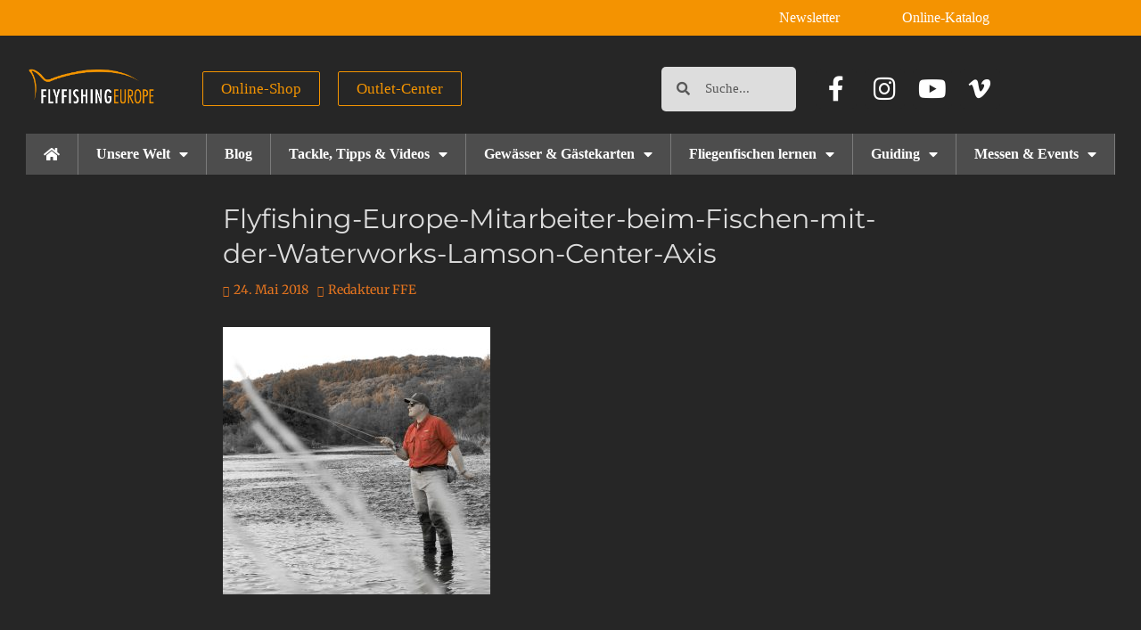

--- FILE ---
content_type: text/html; charset=UTF-8
request_url: https://flyfishingeurope.de/home/attachment/flyfishing-europe-mitarbeiter-beim-fischen-mit-der-waterworks-lamson-center-axis/
body_size: 18826
content:
<!DOCTYPE html>
<html lang="de">
<head>
	<meta charset="UTF-8">
	<meta name="viewport" content="width=device-width, initial-scale=1.0, viewport-fit=cover" />		<script type="text/javascript" src="https://cloud.ccm19.de/app.js?apiKey=ef1964b6d00ea9c47ff0a1528b36f05db0d680f5436a82e9&amp;domain=64e78baa635d6d615c0e3d52" referrerpolicy="origin"></script>
<meta name='robots' content='index, follow, max-image-preview:large, max-snippet:-1, max-video-preview:-1' />

	<!-- This site is optimized with the Yoast SEO plugin v26.8 - https://yoast.com/product/yoast-seo-wordpress/ -->
	<title>Flyfishing-Europe-Mitarbeiter-beim-Fischen-mit-der-Waterworks-Lamson-Center-Axis - FlyfishingEurope</title>
	<link rel="canonical" href="https://flyfishingeurope.de/home/attachment/flyfishing-europe-mitarbeiter-beim-fischen-mit-der-waterworks-lamson-center-axis/" />
	<meta property="og:locale" content="de_DE" />
	<meta property="og:type" content="article" />
	<meta property="og:title" content="Flyfishing-Europe-Mitarbeiter-beim-Fischen-mit-der-Waterworks-Lamson-Center-Axis - FlyfishingEurope" />
	<meta property="og:url" content="https://flyfishingeurope.de/home/attachment/flyfishing-europe-mitarbeiter-beim-fischen-mit-der-waterworks-lamson-center-axis/" />
	<meta property="og:site_name" content="FlyfishingEurope" />
	<meta property="article:modified_time" content="2019-03-31T07:20:40+00:00" />
	<meta property="og:image" content="https://flyfishingeurope.de/home/attachment/flyfishing-europe-mitarbeiter-beim-fischen-mit-der-waterworks-lamson-center-axis" />
	<meta property="og:image:width" content="1200" />
	<meta property="og:image:height" content="1200" />
	<meta property="og:image:type" content="image/jpeg" />
	<meta name="twitter:card" content="summary_large_image" />
	<script type="application/ld+json" class="yoast-schema-graph">{"@context":"https://schema.org","@graph":[{"@type":"WebPage","@id":"https://flyfishingeurope.de/home/attachment/flyfishing-europe-mitarbeiter-beim-fischen-mit-der-waterworks-lamson-center-axis/","url":"https://flyfishingeurope.de/home/attachment/flyfishing-europe-mitarbeiter-beim-fischen-mit-der-waterworks-lamson-center-axis/","name":"Flyfishing-Europe-Mitarbeiter-beim-Fischen-mit-der-Waterworks-Lamson-Center-Axis - FlyfishingEurope","isPartOf":{"@id":"https://flyfishingeurope.de/#website"},"primaryImageOfPage":{"@id":"https://flyfishingeurope.de/home/attachment/flyfishing-europe-mitarbeiter-beim-fischen-mit-der-waterworks-lamson-center-axis/#primaryimage"},"image":{"@id":"https://flyfishingeurope.de/home/attachment/flyfishing-europe-mitarbeiter-beim-fischen-mit-der-waterworks-lamson-center-axis/#primaryimage"},"thumbnailUrl":"https://flyfishingeurope.de/wp-content/uploads/2018/05/Flyfishing-Europe-Mitarbeiter-beim-Fischen-mit-der-Waterworks-Lamson-Center-Axis.jpg","datePublished":"2018-05-24T22:02:48+00:00","dateModified":"2019-03-31T07:20:40+00:00","breadcrumb":{"@id":"https://flyfishingeurope.de/home/attachment/flyfishing-europe-mitarbeiter-beim-fischen-mit-der-waterworks-lamson-center-axis/#breadcrumb"},"inLanguage":"de","potentialAction":[{"@type":"ReadAction","target":["https://flyfishingeurope.de/home/attachment/flyfishing-europe-mitarbeiter-beim-fischen-mit-der-waterworks-lamson-center-axis/"]}]},{"@type":"ImageObject","inLanguage":"de","@id":"https://flyfishingeurope.de/home/attachment/flyfishing-europe-mitarbeiter-beim-fischen-mit-der-waterworks-lamson-center-axis/#primaryimage","url":"https://flyfishingeurope.de/wp-content/uploads/2018/05/Flyfishing-Europe-Mitarbeiter-beim-Fischen-mit-der-Waterworks-Lamson-Center-Axis.jpg","contentUrl":"https://flyfishingeurope.de/wp-content/uploads/2018/05/Flyfishing-Europe-Mitarbeiter-beim-Fischen-mit-der-Waterworks-Lamson-Center-Axis.jpg","width":1200,"height":1200,"caption":"Fliegenfischen mit der Waterworks Lamson Center Axis"},{"@type":"BreadcrumbList","@id":"https://flyfishingeurope.de/home/attachment/flyfishing-europe-mitarbeiter-beim-fischen-mit-der-waterworks-lamson-center-axis/#breadcrumb","itemListElement":[{"@type":"ListItem","position":1,"name":"Home","item":"https://flyfishingeurope.de/"},{"@type":"ListItem","position":2,"name":"Home","item":"https://flyfishingeurope.de/"},{"@type":"ListItem","position":3,"name":"Flyfishing-Europe-Mitarbeiter-beim-Fischen-mit-der-Waterworks-Lamson-Center-Axis"}]},{"@type":"WebSite","@id":"https://flyfishingeurope.de/#website","url":"https://flyfishingeurope.de/","name":"FlyfishingEurope","description":"","publisher":{"@id":"https://flyfishingeurope.de/#organization"},"potentialAction":[{"@type":"SearchAction","target":{"@type":"EntryPoint","urlTemplate":"https://flyfishingeurope.de/?s={search_term_string}"},"query-input":{"@type":"PropertyValueSpecification","valueRequired":true,"valueName":"search_term_string"}}],"inLanguage":"de"},{"@type":"Organization","@id":"https://flyfishingeurope.de/#organization","name":"FlyfishingEurope","url":"https://flyfishingeurope.de/","logo":{"@type":"ImageObject","inLanguage":"de","@id":"https://flyfishingeurope.de/#/schema/logo/image/","url":"https://flyfishingeurope.de/wp-content/uploads/2018/05/Flyfishing_Logo.png","contentUrl":"https://flyfishingeurope.de/wp-content/uploads/2018/05/Flyfishing_Logo.png","width":591,"height":277,"caption":"FlyfishingEurope"},"image":{"@id":"https://flyfishingeurope.de/#/schema/logo/image/"}}]}</script>
	<!-- / Yoast SEO plugin. -->


<link rel='dns-prefetch' href='//www.googletagmanager.com' />
<link rel="alternate" type="application/rss+xml" title="FlyfishingEurope &raquo; Feed" href="https://flyfishingeurope.de/feed/" />
<link rel="alternate" title="oEmbed (JSON)" type="application/json+oembed" href="https://flyfishingeurope.de/wp-json/oembed/1.0/embed?url=https%3A%2F%2Fflyfishingeurope.de%2Fhome%2Fattachment%2Fflyfishing-europe-mitarbeiter-beim-fischen-mit-der-waterworks-lamson-center-axis%2F%23main" />
<link rel="alternate" title="oEmbed (XML)" type="text/xml+oembed" href="https://flyfishingeurope.de/wp-json/oembed/1.0/embed?url=https%3A%2F%2Fflyfishingeurope.de%2Fhome%2Fattachment%2Fflyfishing-europe-mitarbeiter-beim-fischen-mit-der-waterworks-lamson-center-axis%2F%23main&#038;format=xml" />
<style id='wp-img-auto-sizes-contain-inline-css' type='text/css'>
img:is([sizes=auto i],[sizes^="auto," i]){contain-intrinsic-size:3000px 1500px}
/*# sourceURL=wp-img-auto-sizes-contain-inline-css */
</style>

<link rel='stylesheet' id='twb-global-css' href='https://flyfishingeurope.de/wp-content/plugins/slider-wd/booster/assets/css/global.css?ver=1.0.0' type='text/css' media='all' />
<style id='wp-emoji-styles-inline-css' type='text/css'>

	img.wp-smiley, img.emoji {
		display: inline !important;
		border: none !important;
		box-shadow: none !important;
		height: 1em !important;
		width: 1em !important;
		margin: 0 0.07em !important;
		vertical-align: -0.1em !important;
		background: none !important;
		padding: 0 !important;
	}
/*# sourceURL=wp-emoji-styles-inline-css */
</style>
<link rel='stylesheet' id='wp-block-library-css' href='https://flyfishingeurope.de/wp-includes/css/dist/block-library/style.min.css?ver=6.9' type='text/css' media='all' />
<style id='wp-block-library-theme-inline-css' type='text/css'>
.wp-block-audio :where(figcaption){color:#555;font-size:13px;text-align:center}.is-dark-theme .wp-block-audio :where(figcaption){color:#ffffffa6}.wp-block-audio{margin:0 0 1em}.wp-block-code{border:1px solid #ccc;border-radius:4px;font-family:Menlo,Consolas,monaco,monospace;padding:.8em 1em}.wp-block-embed :where(figcaption){color:#555;font-size:13px;text-align:center}.is-dark-theme .wp-block-embed :where(figcaption){color:#ffffffa6}.wp-block-embed{margin:0 0 1em}.blocks-gallery-caption{color:#555;font-size:13px;text-align:center}.is-dark-theme .blocks-gallery-caption{color:#ffffffa6}:root :where(.wp-block-image figcaption){color:#555;font-size:13px;text-align:center}.is-dark-theme :root :where(.wp-block-image figcaption){color:#ffffffa6}.wp-block-image{margin:0 0 1em}.wp-block-pullquote{border-bottom:4px solid;border-top:4px solid;color:currentColor;margin-bottom:1.75em}.wp-block-pullquote :where(cite),.wp-block-pullquote :where(footer),.wp-block-pullquote__citation{color:currentColor;font-size:.8125em;font-style:normal;text-transform:uppercase}.wp-block-quote{border-left:.25em solid;margin:0 0 1.75em;padding-left:1em}.wp-block-quote cite,.wp-block-quote footer{color:currentColor;font-size:.8125em;font-style:normal;position:relative}.wp-block-quote:where(.has-text-align-right){border-left:none;border-right:.25em solid;padding-left:0;padding-right:1em}.wp-block-quote:where(.has-text-align-center){border:none;padding-left:0}.wp-block-quote.is-large,.wp-block-quote.is-style-large,.wp-block-quote:where(.is-style-plain){border:none}.wp-block-search .wp-block-search__label{font-weight:700}.wp-block-search__button{border:1px solid #ccc;padding:.375em .625em}:where(.wp-block-group.has-background){padding:1.25em 2.375em}.wp-block-separator.has-css-opacity{opacity:.4}.wp-block-separator{border:none;border-bottom:2px solid;margin-left:auto;margin-right:auto}.wp-block-separator.has-alpha-channel-opacity{opacity:1}.wp-block-separator:not(.is-style-wide):not(.is-style-dots){width:100px}.wp-block-separator.has-background:not(.is-style-dots){border-bottom:none;height:1px}.wp-block-separator.has-background:not(.is-style-wide):not(.is-style-dots){height:2px}.wp-block-table{margin:0 0 1em}.wp-block-table td,.wp-block-table th{word-break:normal}.wp-block-table :where(figcaption){color:#555;font-size:13px;text-align:center}.is-dark-theme .wp-block-table :where(figcaption){color:#ffffffa6}.wp-block-video :where(figcaption){color:#555;font-size:13px;text-align:center}.is-dark-theme .wp-block-video :where(figcaption){color:#ffffffa6}.wp-block-video{margin:0 0 1em}:root :where(.wp-block-template-part.has-background){margin-bottom:0;margin-top:0;padding:1.25em 2.375em}
/*# sourceURL=/wp-includes/css/dist/block-library/theme.min.css */
</style>
<style id='classic-theme-styles-inline-css' type='text/css'>
/*! This file is auto-generated */
.wp-block-button__link{color:#fff;background-color:#32373c;border-radius:9999px;box-shadow:none;text-decoration:none;padding:calc(.667em + 2px) calc(1.333em + 2px);font-size:1.125em}.wp-block-file__button{background:#32373c;color:#fff;text-decoration:none}
/*# sourceURL=/wp-includes/css/classic-themes.min.css */
</style>
<style id='global-styles-inline-css' type='text/css'>
:root{--wp--preset--aspect-ratio--square: 1;--wp--preset--aspect-ratio--4-3: 4/3;--wp--preset--aspect-ratio--3-4: 3/4;--wp--preset--aspect-ratio--3-2: 3/2;--wp--preset--aspect-ratio--2-3: 2/3;--wp--preset--aspect-ratio--16-9: 16/9;--wp--preset--aspect-ratio--9-16: 9/16;--wp--preset--color--black: #111111;--wp--preset--color--cyan-bluish-gray: #abb8c3;--wp--preset--color--white: #ffffff;--wp--preset--color--pale-pink: #f78da7;--wp--preset--color--vivid-red: #cf2e2e;--wp--preset--color--luminous-vivid-orange: #ff6900;--wp--preset--color--luminous-vivid-amber: #fcb900;--wp--preset--color--light-green-cyan: #7bdcb5;--wp--preset--color--vivid-green-cyan: #00d084;--wp--preset--color--pale-cyan-blue: #8ed1fc;--wp--preset--color--vivid-cyan-blue: #0693e3;--wp--preset--color--vivid-purple: #9b51e0;--wp--preset--color--gray: #f4f4f4;--wp--preset--color--viking: #4fc3de;--wp--preset--color--blue: #1b8be0;--wp--preset--gradient--vivid-cyan-blue-to-vivid-purple: linear-gradient(135deg,rgb(6,147,227) 0%,rgb(155,81,224) 100%);--wp--preset--gradient--light-green-cyan-to-vivid-green-cyan: linear-gradient(135deg,rgb(122,220,180) 0%,rgb(0,208,130) 100%);--wp--preset--gradient--luminous-vivid-amber-to-luminous-vivid-orange: linear-gradient(135deg,rgb(252,185,0) 0%,rgb(255,105,0) 100%);--wp--preset--gradient--luminous-vivid-orange-to-vivid-red: linear-gradient(135deg,rgb(255,105,0) 0%,rgb(207,46,46) 100%);--wp--preset--gradient--very-light-gray-to-cyan-bluish-gray: linear-gradient(135deg,rgb(238,238,238) 0%,rgb(169,184,195) 100%);--wp--preset--gradient--cool-to-warm-spectrum: linear-gradient(135deg,rgb(74,234,220) 0%,rgb(151,120,209) 20%,rgb(207,42,186) 40%,rgb(238,44,130) 60%,rgb(251,105,98) 80%,rgb(254,248,76) 100%);--wp--preset--gradient--blush-light-purple: linear-gradient(135deg,rgb(255,206,236) 0%,rgb(152,150,240) 100%);--wp--preset--gradient--blush-bordeaux: linear-gradient(135deg,rgb(254,205,165) 0%,rgb(254,45,45) 50%,rgb(107,0,62) 100%);--wp--preset--gradient--luminous-dusk: linear-gradient(135deg,rgb(255,203,112) 0%,rgb(199,81,192) 50%,rgb(65,88,208) 100%);--wp--preset--gradient--pale-ocean: linear-gradient(135deg,rgb(255,245,203) 0%,rgb(182,227,212) 50%,rgb(51,167,181) 100%);--wp--preset--gradient--electric-grass: linear-gradient(135deg,rgb(202,248,128) 0%,rgb(113,206,126) 100%);--wp--preset--gradient--midnight: linear-gradient(135deg,rgb(2,3,129) 0%,rgb(40,116,252) 100%);--wp--preset--font-size--small: 14px;--wp--preset--font-size--medium: 20px;--wp--preset--font-size--large: 42px;--wp--preset--font-size--x-large: 42px;--wp--preset--font-size--normal: 18px;--wp--preset--font-size--huge: 54px;--wp--preset--spacing--20: 0.44rem;--wp--preset--spacing--30: 0.67rem;--wp--preset--spacing--40: 1rem;--wp--preset--spacing--50: 1.5rem;--wp--preset--spacing--60: 2.25rem;--wp--preset--spacing--70: 3.38rem;--wp--preset--spacing--80: 5.06rem;--wp--preset--shadow--natural: 6px 6px 9px rgba(0, 0, 0, 0.2);--wp--preset--shadow--deep: 12px 12px 50px rgba(0, 0, 0, 0.4);--wp--preset--shadow--sharp: 6px 6px 0px rgba(0, 0, 0, 0.2);--wp--preset--shadow--outlined: 6px 6px 0px -3px rgb(255, 255, 255), 6px 6px rgb(0, 0, 0);--wp--preset--shadow--crisp: 6px 6px 0px rgb(0, 0, 0);}:where(.is-layout-flex){gap: 0.5em;}:where(.is-layout-grid){gap: 0.5em;}body .is-layout-flex{display: flex;}.is-layout-flex{flex-wrap: wrap;align-items: center;}.is-layout-flex > :is(*, div){margin: 0;}body .is-layout-grid{display: grid;}.is-layout-grid > :is(*, div){margin: 0;}:where(.wp-block-columns.is-layout-flex){gap: 2em;}:where(.wp-block-columns.is-layout-grid){gap: 2em;}:where(.wp-block-post-template.is-layout-flex){gap: 1.25em;}:where(.wp-block-post-template.is-layout-grid){gap: 1.25em;}.has-black-color{color: var(--wp--preset--color--black) !important;}.has-cyan-bluish-gray-color{color: var(--wp--preset--color--cyan-bluish-gray) !important;}.has-white-color{color: var(--wp--preset--color--white) !important;}.has-pale-pink-color{color: var(--wp--preset--color--pale-pink) !important;}.has-vivid-red-color{color: var(--wp--preset--color--vivid-red) !important;}.has-luminous-vivid-orange-color{color: var(--wp--preset--color--luminous-vivid-orange) !important;}.has-luminous-vivid-amber-color{color: var(--wp--preset--color--luminous-vivid-amber) !important;}.has-light-green-cyan-color{color: var(--wp--preset--color--light-green-cyan) !important;}.has-vivid-green-cyan-color{color: var(--wp--preset--color--vivid-green-cyan) !important;}.has-pale-cyan-blue-color{color: var(--wp--preset--color--pale-cyan-blue) !important;}.has-vivid-cyan-blue-color{color: var(--wp--preset--color--vivid-cyan-blue) !important;}.has-vivid-purple-color{color: var(--wp--preset--color--vivid-purple) !important;}.has-black-background-color{background-color: var(--wp--preset--color--black) !important;}.has-cyan-bluish-gray-background-color{background-color: var(--wp--preset--color--cyan-bluish-gray) !important;}.has-white-background-color{background-color: var(--wp--preset--color--white) !important;}.has-pale-pink-background-color{background-color: var(--wp--preset--color--pale-pink) !important;}.has-vivid-red-background-color{background-color: var(--wp--preset--color--vivid-red) !important;}.has-luminous-vivid-orange-background-color{background-color: var(--wp--preset--color--luminous-vivid-orange) !important;}.has-luminous-vivid-amber-background-color{background-color: var(--wp--preset--color--luminous-vivid-amber) !important;}.has-light-green-cyan-background-color{background-color: var(--wp--preset--color--light-green-cyan) !important;}.has-vivid-green-cyan-background-color{background-color: var(--wp--preset--color--vivid-green-cyan) !important;}.has-pale-cyan-blue-background-color{background-color: var(--wp--preset--color--pale-cyan-blue) !important;}.has-vivid-cyan-blue-background-color{background-color: var(--wp--preset--color--vivid-cyan-blue) !important;}.has-vivid-purple-background-color{background-color: var(--wp--preset--color--vivid-purple) !important;}.has-black-border-color{border-color: var(--wp--preset--color--black) !important;}.has-cyan-bluish-gray-border-color{border-color: var(--wp--preset--color--cyan-bluish-gray) !important;}.has-white-border-color{border-color: var(--wp--preset--color--white) !important;}.has-pale-pink-border-color{border-color: var(--wp--preset--color--pale-pink) !important;}.has-vivid-red-border-color{border-color: var(--wp--preset--color--vivid-red) !important;}.has-luminous-vivid-orange-border-color{border-color: var(--wp--preset--color--luminous-vivid-orange) !important;}.has-luminous-vivid-amber-border-color{border-color: var(--wp--preset--color--luminous-vivid-amber) !important;}.has-light-green-cyan-border-color{border-color: var(--wp--preset--color--light-green-cyan) !important;}.has-vivid-green-cyan-border-color{border-color: var(--wp--preset--color--vivid-green-cyan) !important;}.has-pale-cyan-blue-border-color{border-color: var(--wp--preset--color--pale-cyan-blue) !important;}.has-vivid-cyan-blue-border-color{border-color: var(--wp--preset--color--vivid-cyan-blue) !important;}.has-vivid-purple-border-color{border-color: var(--wp--preset--color--vivid-purple) !important;}.has-vivid-cyan-blue-to-vivid-purple-gradient-background{background: var(--wp--preset--gradient--vivid-cyan-blue-to-vivid-purple) !important;}.has-light-green-cyan-to-vivid-green-cyan-gradient-background{background: var(--wp--preset--gradient--light-green-cyan-to-vivid-green-cyan) !important;}.has-luminous-vivid-amber-to-luminous-vivid-orange-gradient-background{background: var(--wp--preset--gradient--luminous-vivid-amber-to-luminous-vivid-orange) !important;}.has-luminous-vivid-orange-to-vivid-red-gradient-background{background: var(--wp--preset--gradient--luminous-vivid-orange-to-vivid-red) !important;}.has-very-light-gray-to-cyan-bluish-gray-gradient-background{background: var(--wp--preset--gradient--very-light-gray-to-cyan-bluish-gray) !important;}.has-cool-to-warm-spectrum-gradient-background{background: var(--wp--preset--gradient--cool-to-warm-spectrum) !important;}.has-blush-light-purple-gradient-background{background: var(--wp--preset--gradient--blush-light-purple) !important;}.has-blush-bordeaux-gradient-background{background: var(--wp--preset--gradient--blush-bordeaux) !important;}.has-luminous-dusk-gradient-background{background: var(--wp--preset--gradient--luminous-dusk) !important;}.has-pale-ocean-gradient-background{background: var(--wp--preset--gradient--pale-ocean) !important;}.has-electric-grass-gradient-background{background: var(--wp--preset--gradient--electric-grass) !important;}.has-midnight-gradient-background{background: var(--wp--preset--gradient--midnight) !important;}.has-small-font-size{font-size: var(--wp--preset--font-size--small) !important;}.has-medium-font-size{font-size: var(--wp--preset--font-size--medium) !important;}.has-large-font-size{font-size: var(--wp--preset--font-size--large) !important;}.has-x-large-font-size{font-size: var(--wp--preset--font-size--x-large) !important;}
:where(.wp-block-post-template.is-layout-flex){gap: 1.25em;}:where(.wp-block-post-template.is-layout-grid){gap: 1.25em;}
:where(.wp-block-term-template.is-layout-flex){gap: 1.25em;}:where(.wp-block-term-template.is-layout-grid){gap: 1.25em;}
:where(.wp-block-columns.is-layout-flex){gap: 2em;}:where(.wp-block-columns.is-layout-grid){gap: 2em;}
:root :where(.wp-block-pullquote){font-size: 1.5em;line-height: 1.6;}
/*# sourceURL=global-styles-inline-css */
</style>
<link rel='stylesheet' id='ppress-frontend-css' href='https://flyfishingeurope.de/wp-content/plugins/wp-user-avatar/assets/css/frontend.min.css?ver=4.16.9' type='text/css' media='all' />
<link rel='stylesheet' id='ppress-flatpickr-css' href='https://flyfishingeurope.de/wp-content/plugins/wp-user-avatar/assets/flatpickr/flatpickr.min.css?ver=4.16.9' type='text/css' media='all' />
<link rel='stylesheet' id='ppress-select2-css' href='https://flyfishingeurope.de/wp-content/plugins/wp-user-avatar/assets/select2/select2.min.css?ver=6.9' type='text/css' media='all' />
<link rel='stylesheet' id='clean-journal-fonts-css' href='https://flyfishingeurope.de/wp-content/fonts/cbb80eeb962db21952249dbeea270476.css' type='text/css' media='all' />
<link rel='stylesheet' id='clean-journal-style-css' href='https://flyfishingeurope.de/wp-content/themes/clean-journal/style.css?ver=20251215-30403' type='text/css' media='all' />
<link rel='stylesheet' id='clean-journal-block-style-css' href='https://flyfishingeurope.de/wp-content/themes/clean-journal/css/blocks.css?ver=3.1' type='text/css' media='all' />
<link rel='stylesheet' id='font-awesome-css' href='https://flyfishingeurope.de/wp-content/plugins/elementor/assets/lib/font-awesome/css/font-awesome.min.css?ver=4.7.0' type='text/css' media='all' />
<link rel='stylesheet' id='clean-journal-dark-css' href='https://flyfishingeurope.de/wp-content/themes/clean-journal/css/colors/dark.css' type='text/css' media='all' />
<link rel='stylesheet' id='sidr-css' href='https://flyfishingeurope.de/wp-content/themes/clean-journal/css/jquery.sidr.dark.min.css?ver=2.1.0' type='text/css' media='all' />
<link rel='stylesheet' id='elementor-frontend-css' href='https://flyfishingeurope.de/wp-content/uploads/elementor/css/custom-frontend.min.css?ver=1769842967' type='text/css' media='all' />
<link rel='stylesheet' id='widget-nav-menu-css' href='https://flyfishingeurope.de/wp-content/uploads/elementor/css/custom-pro-widget-nav-menu.min.css?ver=1769842967' type='text/css' media='all' />
<link rel='stylesheet' id='widget-image-css' href='https://flyfishingeurope.de/wp-content/plugins/elementor/assets/css/widget-image.min.css?ver=3.34.4' type='text/css' media='all' />
<link rel='stylesheet' id='widget-search-form-css' href='https://flyfishingeurope.de/wp-content/plugins/elementor-pro/assets/css/widget-search-form.min.css?ver=3.34.4' type='text/css' media='all' />
<link rel='stylesheet' id='elementor-icons-shared-0-css' href='https://flyfishingeurope.de/wp-content/plugins/elementor/assets/lib/font-awesome/css/fontawesome.min.css?ver=5.15.3' type='text/css' media='all' />
<link rel='stylesheet' id='elementor-icons-fa-solid-css' href='https://flyfishingeurope.de/wp-content/plugins/elementor/assets/lib/font-awesome/css/solid.min.css?ver=5.15.3' type='text/css' media='all' />
<link rel='stylesheet' id='widget-social-icons-css' href='https://flyfishingeurope.de/wp-content/plugins/elementor/assets/css/widget-social-icons.min.css?ver=3.34.4' type='text/css' media='all' />
<link rel='stylesheet' id='e-apple-webkit-css' href='https://flyfishingeurope.de/wp-content/uploads/elementor/css/custom-apple-webkit.min.css?ver=1769842967' type='text/css' media='all' />
<link rel='stylesheet' id='widget-icon-list-css' href='https://flyfishingeurope.de/wp-content/uploads/elementor/css/custom-widget-icon-list.min.css?ver=1769842967' type='text/css' media='all' />
<link rel='stylesheet' id='elementor-icons-css' href='https://flyfishingeurope.de/wp-content/plugins/elementor/assets/lib/eicons/css/elementor-icons.min.css?ver=5.46.0' type='text/css' media='all' />
<link rel='stylesheet' id='elementor-post-6077-css' href='https://flyfishingeurope.de/wp-content/uploads/elementor/css/post-6077.css?ver=1769842967' type='text/css' media='all' />
<link rel='stylesheet' id='font-awesome-5-all-css' href='https://flyfishingeurope.de/wp-content/plugins/elementor/assets/lib/font-awesome/css/all.min.css?ver=3.34.4' type='text/css' media='all' />
<link rel='stylesheet' id='font-awesome-4-shim-css' href='https://flyfishingeurope.de/wp-content/plugins/elementor/assets/lib/font-awesome/css/v4-shims.min.css?ver=3.34.4' type='text/css' media='all' />
<link rel='stylesheet' id='elementor-post-5937-css' href='https://flyfishingeurope.de/wp-content/uploads/elementor/css/post-5937.css?ver=1769842968' type='text/css' media='all' />
<link rel='stylesheet' id='elementor-post-5943-css' href='https://flyfishingeurope.de/wp-content/uploads/elementor/css/post-5943.css?ver=1769842968' type='text/css' media='all' />
<link rel='stylesheet' id='tablepress-default-css' href='https://flyfishingeurope.de/wp-content/plugins/tablepress/css/build/default.css?ver=3.2.6' type='text/css' media='all' />
<link rel='stylesheet' id='elementor-icons-fa-brands-css' href='https://flyfishingeurope.de/wp-content/plugins/elementor/assets/lib/font-awesome/css/brands.min.css?ver=5.15.3' type='text/css' media='all' />
<script type="text/javascript" src="https://flyfishingeurope.de/wp-includes/js/jquery/jquery.min.js?ver=3.7.1" id="jquery-core-js"></script>
<script type="text/javascript" src="https://flyfishingeurope.de/wp-includes/js/jquery/jquery-migrate.min.js?ver=3.4.1" id="jquery-migrate-js"></script>
<script type="text/javascript" src="https://flyfishingeurope.de/wp-content/plugins/slider-wd/booster/assets/js/circle-progress.js?ver=1.2.2" id="twb-circle-js"></script>
<script type="text/javascript" id="twb-global-js-extra">
/* <![CDATA[ */
var twb = {"nonce":"216d2ab05b","ajax_url":"https://flyfishingeurope.de/wp-admin/admin-ajax.php","plugin_url":"https://flyfishingeurope.de/wp-content/plugins/slider-wd/booster","href":"https://flyfishingeurope.de/wp-admin/admin.php?page=twb_slider_wd"};
var twb = {"nonce":"216d2ab05b","ajax_url":"https://flyfishingeurope.de/wp-admin/admin-ajax.php","plugin_url":"https://flyfishingeurope.de/wp-content/plugins/slider-wd/booster","href":"https://flyfishingeurope.de/wp-admin/admin.php?page=twb_slider_wd"};
//# sourceURL=twb-global-js-extra
/* ]]> */
</script>
<script type="text/javascript" src="https://flyfishingeurope.de/wp-content/plugins/slider-wd/booster/assets/js/global.js?ver=1.0.0" id="twb-global-js"></script>
<script type="text/javascript" id="3d-flip-book-client-locale-loader-js-extra">
/* <![CDATA[ */
var FB3D_CLIENT_LOCALE = {"ajaxurl":"https://flyfishingeurope.de/wp-admin/admin-ajax.php","dictionary":{"Table of contents":"Table of contents","Close":"Close","Bookmarks":"Bookmarks","Thumbnails":"Thumbnails","Search":"Search","Share":"Share","Facebook":"Facebook","Twitter":"Twitter","Email":"Email","Play":"Play","Previous page":"Previous page","Next page":"Next page","Zoom in":"Zoom in","Zoom out":"Zoom out","Fit view":"Fit view","Auto play":"Auto play","Full screen":"Full screen","More":"More","Smart pan":"Smart pan","Single page":"Single page","Sounds":"Sounds","Stats":"Stats","Print":"Print","Download":"Download","Goto first page":"Goto first page","Goto last page":"Goto last page"},"images":"https://flyfishingeurope.de/wp-content/plugins/interactive-3d-flipbook-powered-physics-engine/assets/images/","jsData":{"urls":[],"posts":{"ids_mis":[],"ids":[]},"pages":[],"firstPages":[],"bookCtrlProps":[],"bookTemplates":[]},"key":"3d-flip-book","pdfJS":{"pdfJsLib":"https://flyfishingeurope.de/wp-content/plugins/interactive-3d-flipbook-powered-physics-engine/assets/js/pdf.min.js?ver=4.3.136","pdfJsWorker":"https://flyfishingeurope.de/wp-content/plugins/interactive-3d-flipbook-powered-physics-engine/assets/js/pdf.worker.js?ver=4.3.136","stablePdfJsLib":"https://flyfishingeurope.de/wp-content/plugins/interactive-3d-flipbook-powered-physics-engine/assets/js/stable/pdf.min.js?ver=2.5.207","stablePdfJsWorker":"https://flyfishingeurope.de/wp-content/plugins/interactive-3d-flipbook-powered-physics-engine/assets/js/stable/pdf.worker.js?ver=2.5.207","pdfJsCMapUrl":"https://flyfishingeurope.de/wp-content/plugins/interactive-3d-flipbook-powered-physics-engine/assets/cmaps/"},"cacheurl":"https://flyfishingeurope.de/wp-content/uploads/3d-flip-book/cache/","pluginsurl":"https://flyfishingeurope.de/wp-content/plugins/","pluginurl":"https://flyfishingeurope.de/wp-content/plugins/interactive-3d-flipbook-powered-physics-engine/","thumbnailSize":{"width":"150","height":"150"},"version":"1.16.17"};
//# sourceURL=3d-flip-book-client-locale-loader-js-extra
/* ]]> */
</script>
<script type="text/javascript" src="https://flyfishingeurope.de/wp-content/plugins/interactive-3d-flipbook-powered-physics-engine/assets/js/client-locale-loader.js?ver=1.16.17" id="3d-flip-book-client-locale-loader-js" async="async" data-wp-strategy="async"></script>
<script type="text/javascript" src="https://flyfishingeurope.de/wp-content/plugins/wp-user-avatar/assets/flatpickr/flatpickr.min.js?ver=4.16.9" id="ppress-flatpickr-js"></script>
<script type="text/javascript" src="https://flyfishingeurope.de/wp-content/plugins/wp-user-avatar/assets/select2/select2.min.js?ver=4.16.9" id="ppress-select2-js"></script>
<script type="text/javascript" src="https://flyfishingeurope.de/wp-content/themes/clean-journal/js/jquery.sidr.min.js?ver=2.2.1.1" id="sidr-js"></script>
<script type="text/javascript" src="https://flyfishingeurope.de/wp-content/themes/clean-journal/js/clean-journal-custom-scripts.min.js" id="clean-journal-custom-scripts-js"></script>
<script type="text/javascript" src="https://flyfishingeurope.de/wp-content/plugins/elementor/assets/lib/font-awesome/js/v4-shims.min.js?ver=3.34.4" id="font-awesome-4-shim-js"></script>
<link rel="https://api.w.org/" href="https://flyfishingeurope.de/wp-json/" /><link rel="alternate" title="JSON" type="application/json" href="https://flyfishingeurope.de/wp-json/wp/v2/media/4940" /><link rel="EditURI" type="application/rsd+xml" title="RSD" href="https://flyfishingeurope.de/xmlrpc.php?rsd" />
<link rel='shortlink' href='https://flyfishingeurope.de/?p=4940' />
<meta name="generator" content="Site Kit by Google 1.171.0" /><meta name="generator" content="Elementor 3.34.4; features: additional_custom_breakpoints; settings: css_print_method-external, google_font-enabled, font_display-auto">
			<style>
				.e-con.e-parent:nth-of-type(n+4):not(.e-lazyloaded):not(.e-no-lazyload),
				.e-con.e-parent:nth-of-type(n+4):not(.e-lazyloaded):not(.e-no-lazyload) * {
					background-image: none !important;
				}
				@media screen and (max-height: 1024px) {
					.e-con.e-parent:nth-of-type(n+3):not(.e-lazyloaded):not(.e-no-lazyload),
					.e-con.e-parent:nth-of-type(n+3):not(.e-lazyloaded):not(.e-no-lazyload) * {
						background-image: none !important;
					}
				}
				@media screen and (max-height: 640px) {
					.e-con.e-parent:nth-of-type(n+2):not(.e-lazyloaded):not(.e-no-lazyload),
					.e-con.e-parent:nth-of-type(n+2):not(.e-lazyloaded):not(.e-no-lazyload) * {
						background-image: none !important;
					}
				}
			</style>
				<style type="text/css">
		</style>
	<style type="text/css" id="custom-background-css">
body.custom-background { background-color: #262626; }
</style>
	<link rel="icon" href="https://flyfishingeurope.de/wp-content/uploads/2017/11/cropped-logo-32x32.png" sizes="32x32" />
<link rel="icon" href="https://flyfishingeurope.de/wp-content/uploads/2017/11/cropped-logo-192x192.png" sizes="192x192" />
<link rel="apple-touch-icon" href="https://flyfishingeurope.de/wp-content/uploads/2017/11/cropped-logo-180x180.png" />
<meta name="msapplication-TileImage" content="https://flyfishingeurope.de/wp-content/uploads/2017/11/cropped-logo-270x270.png" />
		<style type="text/css" id="wp-custom-css">
			@media screen and (max-width: 600px){
	#header-top.header-top-bar wrapper #header-top-menu{
		margin: 0 8px;
	}
	
	#header-top mobile-menu-anchor{
		display: none;
	}
	
	#header-top #nav-header-top{
		display: block;
	}
}

.tabelleCurse{
border-top: 0px;
	border-left: 0px;
	border-right-color: initial;
	border-bottom-color: initial; 	     margin-bottom: 12px;
	border-collapse: collapse;
	font-size: inherit;
	width: 550px;
	height: 354px;
}		</style>
		<!-- refreshing cache -->
<!-- FlyfishingEurope inline CSS Styles -->
<style type="text/css" media="screen">
.site-title a, .site-description { position: absolute !important; clip: rect(1px 1px 1px 1px); clip: rect(1px, 1px, 1px, 1px); }
</style>
</head>
<body class="attachment wp-singular attachment-template-default single single-attachment postid-4940 attachmentid-4940 attachment-jpeg custom-background wp-custom-logo wp-embed-responsive wp-theme-clean-journal group-blog no-sidebar content-width excerpt-image-left mobile-menu-one elementor-default elementor-kit-6077">
		<header data-elementor-type="header" data-elementor-id="5937" class="elementor elementor-5937 elementor-location-header" data-elementor-post-type="elementor_library">
					<section class="elementor-section elementor-top-section elementor-element elementor-element-b2ecec1 elementor-hidden-tablet elementor-hidden-mobile elementor-hidden-desktop elementor-hidden-tablet_extra elementor-section-boxed elementor-section-height-default elementor-section-height-default" data-id="b2ecec1" data-element_type="section" data-settings="{&quot;background_background&quot;:&quot;classic&quot;}">
						<div class="elementor-container elementor-column-gap-default">
					<div class="elementor-column elementor-col-100 elementor-top-column elementor-element elementor-element-81a4e00" data-id="81a4e00" data-element_type="column">
			<div class="elementor-widget-wrap elementor-element-populated">
						<div class="elementor-element elementor-element-7361e59 elementor-widget elementor-widget-html" data-id="7361e59" data-element_type="widget" data-widget_type="html.default">
				<div class="elementor-widget-container">
					<!-- Google tag (gtag.js) --> <script async src="https://www.googletagmanager.com/gtag/js?id=G-2G0S92Y5PX"></script> <script> window.dataLayer = window.dataLayer || []; function gtag(){dataLayer.push(arguments);} gtag('js', new Date()); gtag('config', 'G-2G0S92Y5PX'); </script>				</div>
				</div>
					</div>
		</div>
					</div>
		</section>
				<section class="elementor-section elementor-top-section elementor-element elementor-element-88b0a68 elementor-hidden-tablet elementor-hidden-mobile elementor-section-boxed elementor-section-height-default elementor-section-height-default" data-id="88b0a68" data-element_type="section" data-settings="{&quot;background_background&quot;:&quot;classic&quot;}">
						<div class="elementor-container elementor-column-gap-default">
					<div class="elementor-column elementor-col-100 elementor-top-column elementor-element elementor-element-16a97e4" data-id="16a97e4" data-element_type="column">
			<div class="elementor-widget-wrap elementor-element-populated">
						<div class="elementor-element elementor-element-d051829 elementor-nav-menu__align-end elementor-nav-menu--dropdown-none elementor-widget elementor-widget-nav-menu" data-id="d051829" data-element_type="widget" data-settings="{&quot;layout&quot;:&quot;horizontal&quot;,&quot;submenu_icon&quot;:{&quot;value&quot;:&quot;&lt;i class=\&quot;fas fa-caret-down\&quot; aria-hidden=\&quot;true\&quot;&gt;&lt;\/i&gt;&quot;,&quot;library&quot;:&quot;fa-solid&quot;}}" data-widget_type="nav-menu.default">
				<div class="elementor-widget-container">
								<nav aria-label="Menü" class="elementor-nav-menu--main elementor-nav-menu__container elementor-nav-menu--layout-horizontal e--pointer-none">
				<ul id="menu-1-d051829" class="elementor-nav-menu"><li class="menu-item menu-item-type-custom menu-item-object-custom menu-item-25"><a href="/fliegenfischen-blog/newsletter-an-und-abmeldung/" class="elementor-item">Newsletter</a></li>
<li class="menu-item menu-item-type-custom menu-item-object-custom menu-item-26"><a href="/blaetterkataloge" class="elementor-item">Online-Katalog</a></li>
</ul>			</nav>
						<nav class="elementor-nav-menu--dropdown elementor-nav-menu__container" aria-hidden="true">
				<ul id="menu-2-d051829" class="elementor-nav-menu"><li class="menu-item menu-item-type-custom menu-item-object-custom menu-item-25"><a href="/fliegenfischen-blog/newsletter-an-und-abmeldung/" class="elementor-item" tabindex="-1">Newsletter</a></li>
<li class="menu-item menu-item-type-custom menu-item-object-custom menu-item-26"><a href="/blaetterkataloge" class="elementor-item" tabindex="-1">Online-Katalog</a></li>
</ul>			</nav>
						</div>
				</div>
					</div>
		</div>
					</div>
		</section>
				<header class="elementor-section elementor-top-section elementor-element elementor-element-d863a3b elementor-section-stretched elementor-section-full_width elementor-section-content-middle elementor-hidden-tablet elementor-hidden-mobile elementor-section-height-default elementor-section-height-default" data-id="d863a3b" data-element_type="section" data-settings="{&quot;stretch_section&quot;:&quot;section-stretched&quot;}">
						<div class="elementor-container elementor-column-gap-default">
					<div class="elementor-column elementor-col-100 elementor-top-column elementor-element elementor-element-a1e5fe7" data-id="a1e5fe7" data-element_type="column">
			<div class="elementor-widget-wrap elementor-element-populated">
						<section class="elementor-section elementor-inner-section elementor-element elementor-element-a0b3fc9 elementor-hidden-tablet elementor-hidden-phone elementor-section-boxed elementor-section-height-default elementor-section-height-default" data-id="a0b3fc9" data-element_type="section">
						<div class="elementor-container elementor-column-gap-default">
					<div class="elementor-column elementor-col-16 elementor-inner-column elementor-element elementor-element-8250705" data-id="8250705" data-element_type="column">
			<div class="elementor-widget-wrap elementor-element-populated">
						<div class="elementor-element elementor-element-8ebe6d0 elementor-widget elementor-widget-image" data-id="8ebe6d0" data-element_type="widget" data-widget_type="image.default">
				<div class="elementor-widget-container">
															<noscript><img width="591" height="277" src="https://flyfishingeurope.de/wp-content/uploads/2019/12/Flyfishing_Logo.png" class="attachment-large size-large wp-image-5940" alt="" srcset="https://flyfishingeurope.de/wp-content/uploads/2019/12/Flyfishing_Logo.png 591w, https://flyfishingeurope.de/wp-content/uploads/2019/12/Flyfishing_Logo-300x141.png 300w" sizes="(max-width: 591px) 100vw, 591px" /></noscript><img width="591" height="277" src='data:image/svg+xml,%3Csvg%20xmlns=%22http://www.w3.org/2000/svg%22%20viewBox=%220%200%20591%20277%22%3E%3C/svg%3E' data-src="https://flyfishingeurope.de/wp-content/uploads/2019/12/Flyfishing_Logo.png" class="lazyload attachment-large size-large wp-image-5940" alt="" data-srcset="https://flyfishingeurope.de/wp-content/uploads/2019/12/Flyfishing_Logo.png 591w, https://flyfishingeurope.de/wp-content/uploads/2019/12/Flyfishing_Logo-300x141.png 300w" data-sizes="(max-width: 591px) 100vw, 591px" />															</div>
				</div>
					</div>
		</div>
				<div class="elementor-column elementor-col-16 elementor-inner-column elementor-element elementor-element-41a57a3" data-id="41a57a3" data-element_type="column">
			<div class="elementor-widget-wrap elementor-element-populated">
						<div class="elementor-element elementor-element-c2ef66b elementor-align-right elementor-widget elementor-widget-button" data-id="c2ef66b" data-element_type="widget" data-widget_type="button.default">
				<div class="elementor-widget-container">
									<div class="elementor-button-wrapper">
					<a class="elementor-button elementor-button-link elementor-size-xs" href="https://www.flyfishingeurope-shop.de/">
						<span class="elementor-button-content-wrapper">
									<span class="elementor-button-text">Online-Shop</span>
					</span>
					</a>
				</div>
								</div>
				</div>
					</div>
		</div>
				<div class="elementor-column elementor-col-16 elementor-inner-column elementor-element elementor-element-7e02d92" data-id="7e02d92" data-element_type="column">
			<div class="elementor-widget-wrap elementor-element-populated">
						<div class="elementor-element elementor-element-c055472 elementor-align-left elementor-widget elementor-widget-button" data-id="c055472" data-element_type="widget" data-widget_type="button.default">
				<div class="elementor-widget-container">
									<div class="elementor-button-wrapper">
					<a class="elementor-button elementor-button-link elementor-size-xs" href="https://www.flyfishingeurope-shop.de/outlet-fuer-fliegenfischer.html">
						<span class="elementor-button-content-wrapper">
									<span class="elementor-button-text">Outlet-Center</span>
					</span>
					</a>
				</div>
								</div>
				</div>
					</div>
		</div>
				<div class="elementor-column elementor-col-16 elementor-inner-column elementor-element elementor-element-5ec90f4" data-id="5ec90f4" data-element_type="column">
			<div class="elementor-widget-wrap">
							</div>
		</div>
				<div class="elementor-column elementor-col-16 elementor-inner-column elementor-element elementor-element-4bc9d22" data-id="4bc9d22" data-element_type="column">
			<div class="elementor-widget-wrap elementor-element-populated">
						<div class="elementor-element elementor-element-090b7e0 elementor-search-form--skin-minimal elementor-widget elementor-widget-search-form" data-id="090b7e0" data-element_type="widget" data-settings="{&quot;skin&quot;:&quot;minimal&quot;}" data-widget_type="search-form.default">
				<div class="elementor-widget-container">
							<search role="search">
			<form class="elementor-search-form" action="https://flyfishingeurope.de" method="get">
												<div class="elementor-search-form__container">
					<label class="elementor-screen-only" for="elementor-search-form-090b7e0">Suche</label>

											<div class="elementor-search-form__icon">
							<i aria-hidden="true" class="fas fa-search"></i>							<span class="elementor-screen-only">Suche</span>
						</div>
					
					<input id="elementor-search-form-090b7e0" placeholder="Suche..." class="elementor-search-form__input" type="search" name="s" value="">
					
					
									</div>
			</form>
		</search>
						</div>
				</div>
					</div>
		</div>
				<div class="elementor-column elementor-col-16 elementor-inner-column elementor-element elementor-element-ac90be1" data-id="ac90be1" data-element_type="column">
			<div class="elementor-widget-wrap elementor-element-populated">
						<div class="elementor-element elementor-element-1e6be77 elementor-shape-square elementor-grid-0 e-grid-align-center elementor-widget elementor-widget-social-icons" data-id="1e6be77" data-element_type="widget" data-widget_type="social-icons.default">
				<div class="elementor-widget-container">
							<div class="elementor-social-icons-wrapper elementor-grid" role="list">
							<span class="elementor-grid-item" role="listitem">
					<a class="elementor-icon elementor-social-icon elementor-social-icon-facebook-f elementor-repeater-item-21b1e86" href="https://www.facebook.com/Flyfishing-Europe-279217385534323/" target="_blank">
						<span class="elementor-screen-only">Facebook-f</span>
						<i aria-hidden="true" class="fab fa-facebook-f"></i>					</a>
				</span>
							<span class="elementor-grid-item" role="listitem">
					<a class="elementor-icon elementor-social-icon elementor-social-icon-instagram elementor-repeater-item-a57cdd3" href="https://www.instagram.com/flyfishing_europe/" target="_blank">
						<span class="elementor-screen-only">Instagram</span>
						<i aria-hidden="true" class="fab fa-instagram"></i>					</a>
				</span>
							<span class="elementor-grid-item" role="listitem">
					<a class="elementor-icon elementor-social-icon elementor-social-icon-youtube elementor-repeater-item-a65e2e3" href="https://www.youtube.com/channel/UCnE7UtYfihB7wEBrmSaUSeQ/" target="_blank">
						<span class="elementor-screen-only">Youtube</span>
						<i aria-hidden="true" class="fab fa-youtube"></i>					</a>
				</span>
							<span class="elementor-grid-item" role="listitem">
					<a class="elementor-icon elementor-social-icon elementor-social-icon-vimeo-v elementor-repeater-item-884c1e1" href="https://vimeo.com/user57467562" target="_blank">
						<span class="elementor-screen-only">Vimeo-v</span>
						<i aria-hidden="true" class="fab fa-vimeo-v"></i>					</a>
				</span>
					</div>
						</div>
				</div>
					</div>
		</div>
					</div>
		</section>
				<div class="elementor-element elementor-element-020dc54 elementor-nav-menu__align-center header elementor-nav-menu--dropdown-mobile elementor-hidden-tablet elementor-hidden-phone elementor-nav-menu__text-align-aside elementor-nav-menu--toggle elementor-nav-menu--burger elementor-widget elementor-widget-nav-menu" data-id="020dc54" data-element_type="widget" data-settings="{&quot;layout&quot;:&quot;horizontal&quot;,&quot;submenu_icon&quot;:{&quot;value&quot;:&quot;&lt;i class=\&quot;fas fa-caret-down\&quot; aria-hidden=\&quot;true\&quot;&gt;&lt;\/i&gt;&quot;,&quot;library&quot;:&quot;fa-solid&quot;},&quot;toggle&quot;:&quot;burger&quot;}" data-widget_type="nav-menu.default">
				<div class="elementor-widget-container">
								<nav aria-label="Menü" class="elementor-nav-menu--main elementor-nav-menu__container elementor-nav-menu--layout-horizontal e--pointer-background e--animation-fade">
				<ul id="menu-1-020dc54" class="elementor-nav-menu"><li class="menu-item menu-item-type-custom menu-item-object-custom menu-item-home menu-item-170"><a href="https://flyfishingeurope.de" class="elementor-item"><i class="fa fa-home"></i></a></li>
<li class="menu-item menu-item-type-post_type menu-item-object-page menu-item-has-children menu-item-171"><a href="https://flyfishingeurope.de/unsere-welt/" class="elementor-item">Unsere Welt</a>
<ul class="sub-menu elementor-nav-menu--dropdown">
	<li class="menu-item menu-item-type-post_type menu-item-object-page menu-item-has-children menu-item-188"><a href="https://flyfishingeurope.de/unsere-welt/fliegenfischen-shop-in-nrw/" class="elementor-sub-item">Flyfishing Store</a>
	<ul class="sub-menu elementor-nav-menu--dropdown">
		<li class="menu-item menu-item-type-post_type menu-item-object-page menu-item-189"><a href="https://flyfishingeurope.de/unsere-welt/fliegenfischen-shop-in-nrw/galerie-fliegenfischen-shop/" class="elementor-sub-item">Galerie Flyfishing Store</a></li>
		<li class="menu-item menu-item-type-post_type menu-item-object-page menu-item-5551"><a href="https://flyfishingeurope.de/unsere-welt/fliegenfischen-shop-in-nrw/interaktive-tour-3d/" class="elementor-sub-item">Interaktive Tour</a></li>
		<li class="menu-item menu-item-type-post_type menu-item-object-page menu-item-190"><a href="https://flyfishingeurope.de/unsere-welt/fliegenfischen-shop-in-nrw/marken-produkte/" class="elementor-sub-item">Marken &#038; Produkte</a></li>
	</ul>
</li>
	<li class="menu-item menu-item-type-post_type menu-item-object-page menu-item-has-children menu-item-191"><a href="https://flyfishingeurope.de/unsere-welt/mirjana-pavlic/" class="elementor-sub-item">Mirjana Pavlic</a>
	<ul class="sub-menu elementor-nav-menu--dropdown">
		<li class="menu-item menu-item-type-post_type menu-item-object-page menu-item-192"><a href="https://flyfishingeurope.de/unsere-welt/mirjana-pavlic/bilder-mirjana-pavlic/" class="elementor-sub-item">Galerie Mirjana Pavlic</a></li>
	</ul>
</li>
	<li class="menu-item menu-item-type-post_type menu-item-object-page menu-item-has-children menu-item-193"><a href="https://flyfishingeurope.de/unsere-welt/fliegenfischen-in-slowenien/" class="elementor-sub-item">Fliegenfischen in Slowenien</a>
	<ul class="sub-menu elementor-nav-menu--dropdown">
		<li class="menu-item menu-item-type-post_type menu-item-object-page menu-item-194"><a href="https://flyfishingeurope.de/unsere-welt/fliegenfischen-in-slowenien/mirjanas-fliegenfischer-lodge-an-savinja-galerie/" class="elementor-sub-item">Mirjanas Lodge &#038; Galerie</a></li>
		<li class="menu-item menu-item-type-post_type menu-item-object-page menu-item-195"><a href="https://flyfishingeurope.de/unsere-welt/fliegenfischen-in-slowenien/mirjanas-gerate-tipps/" class="elementor-sub-item">Mirjanas Geräte-Tipps</a></li>
		<li class="menu-item menu-item-type-post_type menu-item-object-page menu-item-196"><a href="https://flyfishingeurope.de/unsere-welt/fliegenfischen-in-slowenien/buchung-und-information-ferienhaus-slowenien/" class="elementor-sub-item">Buchung &#038; Information</a></li>
		<li class="menu-item menu-item-type-post_type menu-item-object-page menu-item-197"><a href="https://flyfishingeurope.de/unsere-welt/fliegenfischen-in-slowenien/angelberichte-fliegenfischen-slowenien/" class="elementor-sub-item">Berichte</a></li>
	</ul>
</li>
	<li class="menu-item menu-item-type-post_type menu-item-object-page menu-item-525"><a href="https://flyfishingeurope.de/unsere-welt/kunst-des-fliegenfischens-2/" class="elementor-sub-item">Kunst des Fliegenfischens</a></li>
</ul>
</li>
<li class="menu-item menu-item-type-custom menu-item-object-custom menu-item-1060"><a href="https://flyfishingeurope.de/fliegenfischen-blog/" class="elementor-item">Blog</a></li>
<li class="menu-item menu-item-type-post_type menu-item-object-page menu-item-has-children menu-item-178"><a href="https://flyfishingeurope.de/fliegenfischen-video-und-geraete-tipps/" class="elementor-item">Tackle, Tipps &#038; Videos</a>
<ul class="sub-menu elementor-nav-menu--dropdown">
	<li class="menu-item menu-item-type-post_type menu-item-object-page menu-item-has-children menu-item-199"><a href="https://flyfishingeurope.de/fliegenfischen-video-und-geraete-tipps/tipps-kaufberatung-fliegenfischen/" class="elementor-sub-item">Tipps &#038; Kaufberatung</a>
	<ul class="sub-menu elementor-nav-menu--dropdown">
		<li class="menu-item menu-item-type-post_type menu-item-object-page menu-item-408"><a href="https://flyfishingeurope.de/fliegenfischen-video-und-geraete-tipps/tipps-kaufberatung-fliegenfischen/die-wahl-der-fliegenrute/" class="elementor-sub-item">Die Wahl der Fliegenrute</a></li>
		<li class="menu-item menu-item-type-post_type menu-item-object-page menu-item-327"><a href="https://flyfishingeurope.de/fliegenfischen-video-und-geraete-tipps/tipps-kaufberatung-fliegenfischen/die-wahl-der-fliegenrolle/" class="elementor-sub-item">Die Wahl der Fliegenrolle</a></li>
		<li class="menu-item menu-item-type-post_type menu-item-object-page menu-item-5786"><a href="https://flyfishingeurope.de/fliegenfischen-video-und-geraete-tipps/tipps-kaufberatung-fliegenfischen/fliegenfischen-auf-hecht/" class="elementor-sub-item">Fliegenfischen auf Hecht</a></li>
		<li class="menu-item menu-item-type-post_type menu-item-object-page menu-item-296"><a href="https://flyfishingeurope.de/fliegenfischen-video-und-geraete-tipps/tipps-kaufberatung-fliegenfischen/polbrillen-zum-angeln-ratgeber/" class="elementor-sub-item">Polbrillen-Ratgeber</a></li>
		<li class="menu-item menu-item-type-post_type menu-item-object-page menu-item-498"><a href="https://flyfishingeurope.de/fliegenfischen-video-und-geraete-tipps/tipps-kaufberatung-fliegenfischen/salmologic-gramm-und-grain-gg-system/" class="elementor-sub-item">SALMOLOGIC G&#038;G System</a></li>
	</ul>
</li>
	<li class="menu-item menu-item-type-post_type menu-item-object-page menu-item-has-children menu-item-200"><a href="https://flyfishingeurope.de/fliegenfischen-video-und-geraete-tipps/fliegenfischen-videos/" class="elementor-sub-item">Videos</a>
	<ul class="sub-menu elementor-nav-menu--dropdown">
		<li class="menu-item menu-item-type-post_type menu-item-object-page menu-item-201"><a href="https://flyfishingeurope.de/fliegenfischen-video-und-geraete-tipps/fliegenfischen-videos/flyfishing-europe-videos/" class="elementor-sub-item">Flyfishing Europe Videos</a></li>
		<li class="menu-item menu-item-type-post_type menu-item-object-page menu-item-202"><a href="https://flyfishingeurope.de/fliegenfischen-video-und-geraete-tipps/fliegenfischen-videos/videos/" class="elementor-sub-item">Produktvideos</a></li>
		<li class="menu-item menu-item-type-post_type menu-item-object-page menu-item-203"><a href="https://flyfishingeurope.de/fliegenfischen-video-und-geraete-tipps/fliegenfischen-videos/fliegenbinde-videos/" class="elementor-sub-item">Binde-Videos</a></li>
		<li class="menu-item menu-item-type-post_type menu-item-object-page menu-item-205"><a href="https://flyfishingeurope.de/fliegenfischen-video-und-geraete-tipps/fliegenfischen-videos/simms-videos/" class="elementor-sub-item">Simms-Videos</a></li>
		<li class="menu-item menu-item-type-post_type menu-item-object-page menu-item-204"><a href="https://flyfishingeurope.de/fliegenfischen-video-und-geraete-tipps/fliegenfischen-videos/fliegenfischerkurs-videos/" class="elementor-sub-item">Kurs-Videos</a></li>
	</ul>
</li>
</ul>
</li>
<li class="menu-item menu-item-type-post_type menu-item-object-page menu-item-has-children menu-item-179"><a href="https://flyfishingeurope.de/fliegenfischen-an-unseren-gewaessern/" class="elementor-item">Gewässer &#038; Gästekarten</a>
<ul class="sub-menu elementor-nav-menu--dropdown">
	<li class="menu-item menu-item-type-post_type menu-item-object-page menu-item-has-children menu-item-207"><a href="https://flyfishingeurope.de/fliegenfischen-an-unseren-gewaessern/angeln-und-angelkarte-moehnesee/" class="elementor-sub-item">Möhnesee</a>
	<ul class="sub-menu elementor-nav-menu--dropdown">
		<li class="menu-item menu-item-type-post_type menu-item-object-page menu-item-242"><a href="https://flyfishingeurope.de/fliegenfischen-an-unseren-gewaessern/angeln-und-angelkarte-moehnesee/galerie-moehnesee/" class="elementor-sub-item">Galerie Möhnesee</a></li>
		<li class="menu-item menu-item-type-post_type menu-item-object-page menu-item-243"><a href="https://flyfishingeurope.de/fliegenfischen-an-unseren-gewaessern/angeln-und-angelkarte-moehnesee/geraete-empfehlungen/" class="elementor-sub-item">Geräte Empfehlungen</a></li>
	</ul>
</li>
	<li class="menu-item menu-item-type-post_type menu-item-object-page menu-item-208"><a href="https://flyfishingeurope.de/fliegenfischen-an-unseren-gewaessern/fliegenfischen-hirschberger-baeche/" class="elementor-sub-item">Hirschberger Bäche</a></li>
	<li class="menu-item menu-item-type-post_type menu-item-object-page menu-item-209"><a href="https://flyfishingeurope.de/fliegenfischen-an-unseren-gewaessern/fliegenfischen-hoppecke/" class="elementor-sub-item">Hoppecke</a></li>
	<li class="menu-item menu-item-type-post_type menu-item-object-page menu-item-210"><a href="https://flyfishingeurope.de/fliegenfischen-an-unseren-gewaessern/fliegenfischen-latrop/" class="elementor-sub-item">Latrop</a></li>
	<li class="menu-item menu-item-type-post_type menu-item-object-page menu-item-211"><a href="https://flyfishingeurope.de/fliegenfischen-an-unseren-gewaessern/fliegenfischen-lenne/" class="elementor-sub-item">Lenne</a></li>
</ul>
</li>
<li class="menu-item menu-item-type-post_type menu-item-object-page menu-item-has-children menu-item-180"><a href="https://flyfishingeurope.de/fliegenfischen-lernen/" class="elementor-item">Fliegenfischen lernen</a>
<ul class="sub-menu elementor-nav-menu--dropdown">
	<li class="menu-item menu-item-type-post_type menu-item-object-page menu-item-214"><a href="https://flyfishingeurope.de/fliegenfischen-lernen/fliegenfischerkurs-nrw-termine/" class="elementor-sub-item">Kurstermine</a></li>
	<li class="menu-item menu-item-type-post_type menu-item-object-page menu-item-has-children menu-item-215"><a href="https://flyfishingeurope.de/fliegenfischen-lernen/unsere-kursleiter-fliegenfischen/" class="elementor-sub-item">Unsere Kursleiter</a>
	<ul class="sub-menu elementor-nav-menu--dropdown">
		<li class="menu-item menu-item-type-post_type menu-item-object-page menu-item-223"><a href="https://flyfishingeurope.de/fliegenfischen-lernen/unsere-kursleiter-fliegenfischen/fliegenfischerkurs-mit-mirjana-pavlic/" class="elementor-sub-item">Mirjana Pavlic</a></li>
		<li class="menu-item menu-item-type-post_type menu-item-object-page menu-item-225"><a href="https://flyfishingeurope.de/fliegenfischen-lernen/unsere-kursleiter-fliegenfischen/fff-master-instructor-uwe-kaptein/" class="elementor-sub-item">Uwe Kaptein</a></li>
		<li class="menu-item menu-item-type-post_type menu-item-object-page menu-item-226"><a href="https://flyfishingeurope.de/fliegenfischen-lernen/unsere-kursleiter-fliegenfischen/effa-master-instructor-rudy-van-duijnhoven/" class="elementor-sub-item">Rudy Van Duijnhoven</a></li>
		<li class="menu-item menu-item-type-post_type menu-item-object-page menu-item-228"><a href="https://flyfishingeurope.de/fliegenfischen-lernen/unsere-kursleiter-fliegenfischen/fliegenfischerkurs-mit-rene-didssun/" class="elementor-sub-item">René Didssun</a></li>
		<li class="menu-item menu-item-type-post_type menu-item-object-page menu-item-229"><a href="https://flyfishingeurope.de/fliegenfischen-lernen/unsere-kursleiter-fliegenfischen/fliegenfischerkurs-henrik-mortensen-salmologic/" class="elementor-sub-item">Henrik Mortensen</a></li>
	</ul>
</li>
	<li class="menu-item menu-item-type-post_type menu-item-object-page menu-item-216"><a href="https://flyfishingeurope.de/fliegenfischen-lernen/einsteiger-kurse-fliegenfischen/" class="elementor-sub-item">Einsteiger Kurse</a></li>
	<li class="menu-item menu-item-type-post_type menu-item-object-page menu-item-217"><a href="https://flyfishingeurope.de/fliegenfischen-lernen/eintages-kurse-fliegenfischen/" class="elementor-sub-item">Eintages-Kurse</a></li>
	<li class="menu-item menu-item-type-post_type menu-item-object-page menu-item-218"><a href="https://flyfishingeurope.de/fliegenfischen-lernen/kurse-fur-junge-leute-fliegenfischen/" class="elementor-sub-item">Kurse für junge Leute</a></li>
	<li class="menu-item menu-item-type-post_type menu-item-object-page menu-item-219"><a href="https://flyfishingeurope.de/fliegenfischen-lernen/aufbau-kurse/" class="elementor-sub-item">Aufbau-Kurse</a></li>
	<li class="menu-item menu-item-type-post_type menu-item-object-page menu-item-has-children menu-item-220"><a href="https://flyfishingeurope.de/fliegenfischen-lernen/spezial-kurse/" class="elementor-sub-item">Spezial-Kurse</a>
	<ul class="sub-menu elementor-nav-menu--dropdown">
		<li class="menu-item menu-item-type-post_type menu-item-object-page menu-item-230"><a href="https://flyfishingeurope.de/fliegenfischen-lernen/spezial-kurse/fliegenfischen-mit-schusskopf-lernen/" class="elementor-sub-item">Schusskopf</a></li>
		<li class="menu-item menu-item-type-post_type menu-item-object-page menu-item-231"><a href="https://flyfishingeurope.de/fliegenfischen-lernen/spezial-kurse/kurs-streamer-angeln/" class="elementor-sub-item">Streamer</a></li>
		<li class="menu-item menu-item-type-post_type menu-item-object-page menu-item-232"><a href="https://flyfishingeurope.de/fliegenfischen-lernen/spezial-kurse/fliegenfischen-auf-hecht/" class="elementor-sub-item">Hecht</a></li>
		<li class="menu-item menu-item-type-post_type menu-item-object-page menu-item-233"><a href="https://flyfishingeurope.de/fliegenfischen-lernen/spezial-kurse/nymphenfischen-lernen/" class="elementor-sub-item">Nymphen</a></li>
		<li class="menu-item menu-item-type-post_type menu-item-object-page menu-item-234"><a href="https://flyfishingeurope.de/fliegenfischen-lernen/spezial-kurse/switchrute-werfen/" class="elementor-sub-item">Switch</a></li>
		<li class="menu-item menu-item-type-post_type menu-item-object-page menu-item-236"><a href="https://flyfishingeurope.de/fliegenfischen-lernen/spezial-kurse/fliegenfischen-am-bach/" class="elementor-sub-item">Bach</a></li>
		<li class="menu-item menu-item-type-post_type menu-item-object-page menu-item-235"><a href="https://flyfishingeurope.de/fliegenfischen-lernen/spezial-kurse/einhand-zweihand-switch-rute-kurs-henrik-mortensen/" class="elementor-sub-item">Einhand-, Zweihand-, Switch-Kurs Mortensen</a></li>
	</ul>
</li>
	<li class="menu-item menu-item-type-post_type menu-item-object-page menu-item-221"><a href="https://flyfishingeurope.de/fliegenfischen-lernen/fliegenbinden-kurs/" class="elementor-sub-item">Fliegenbindekurse</a></li>
	<li class="menu-item menu-item-type-post_type menu-item-object-page menu-item-222"><a href="https://flyfishingeurope.de/fliegenfischen-lernen/impressionen-fliegenfischer-kurse/" class="elementor-sub-item">Galerie Fliegenfischerkurse</a></li>
</ul>
</li>
<li class="menu-item menu-item-type-post_type menu-item-object-page menu-item-has-children menu-item-181"><a href="https://flyfishingeurope.de/fliegenfischen-guiding/" class="elementor-item">Guiding</a>
<ul class="sub-menu elementor-nav-menu--dropdown">
	<li class="menu-item menu-item-type-post_type menu-item-object-page menu-item-186"><a href="https://flyfishingeurope.de/fliegenfischen-guiding/fliegenfischen-an-bach-und-fluss/" class="elementor-sub-item">Fliegenfischen am Fliesswasser</a></li>
	<li class="menu-item menu-item-type-post_type menu-item-object-page menu-item-185"><a href="https://flyfishingeurope.de/fliegenfischen-guiding/angeln-mit-boot-am-moehnesee/" class="elementor-sub-item">Guiding mit Boot am Möhnesee</a></li>
</ul>
</li>
<li class="menu-item menu-item-type-post_type menu-item-object-page menu-item-has-children menu-item-182"><a href="https://flyfishingeurope.de/fliegenfischen-veranstaltungen/" class="elementor-item">Messen &#038; Events</a>
<ul class="sub-menu elementor-nav-menu--dropdown">
	<li class="menu-item menu-item-type-post_type menu-item-object-page menu-item-183"><a href="https://flyfishingeurope.de/fliegenfischen-veranstaltungen/fliegenfischen-hausmessen/" class="elementor-sub-item">Galerie Hausmessen</a></li>
	<li class="menu-item menu-item-type-post_type menu-item-object-page menu-item-184"><a href="https://flyfishingeurope.de/fliegenfischen-veranstaltungen/fliegenfischer-messen/" class="elementor-sub-item">Galerie Externe Messen</a></li>
</ul>
</li>
</ul>			</nav>
					<div class="elementor-menu-toggle" role="button" tabindex="0" aria-label="Menü Umschalter" aria-expanded="false">
			<i aria-hidden="true" role="presentation" class="elementor-menu-toggle__icon--open eicon-menu-bar"></i><i aria-hidden="true" role="presentation" class="elementor-menu-toggle__icon--close eicon-close"></i>		</div>
					<nav class="elementor-nav-menu--dropdown elementor-nav-menu__container" aria-hidden="true">
				<ul id="menu-2-020dc54" class="elementor-nav-menu"><li class="menu-item menu-item-type-custom menu-item-object-custom menu-item-home menu-item-170"><a href="https://flyfishingeurope.de" class="elementor-item" tabindex="-1"><i class="fa fa-home"></i></a></li>
<li class="menu-item menu-item-type-post_type menu-item-object-page menu-item-has-children menu-item-171"><a href="https://flyfishingeurope.de/unsere-welt/" class="elementor-item" tabindex="-1">Unsere Welt</a>
<ul class="sub-menu elementor-nav-menu--dropdown">
	<li class="menu-item menu-item-type-post_type menu-item-object-page menu-item-has-children menu-item-188"><a href="https://flyfishingeurope.de/unsere-welt/fliegenfischen-shop-in-nrw/" class="elementor-sub-item" tabindex="-1">Flyfishing Store</a>
	<ul class="sub-menu elementor-nav-menu--dropdown">
		<li class="menu-item menu-item-type-post_type menu-item-object-page menu-item-189"><a href="https://flyfishingeurope.de/unsere-welt/fliegenfischen-shop-in-nrw/galerie-fliegenfischen-shop/" class="elementor-sub-item" tabindex="-1">Galerie Flyfishing Store</a></li>
		<li class="menu-item menu-item-type-post_type menu-item-object-page menu-item-5551"><a href="https://flyfishingeurope.de/unsere-welt/fliegenfischen-shop-in-nrw/interaktive-tour-3d/" class="elementor-sub-item" tabindex="-1">Interaktive Tour</a></li>
		<li class="menu-item menu-item-type-post_type menu-item-object-page menu-item-190"><a href="https://flyfishingeurope.de/unsere-welt/fliegenfischen-shop-in-nrw/marken-produkte/" class="elementor-sub-item" tabindex="-1">Marken &#038; Produkte</a></li>
	</ul>
</li>
	<li class="menu-item menu-item-type-post_type menu-item-object-page menu-item-has-children menu-item-191"><a href="https://flyfishingeurope.de/unsere-welt/mirjana-pavlic/" class="elementor-sub-item" tabindex="-1">Mirjana Pavlic</a>
	<ul class="sub-menu elementor-nav-menu--dropdown">
		<li class="menu-item menu-item-type-post_type menu-item-object-page menu-item-192"><a href="https://flyfishingeurope.de/unsere-welt/mirjana-pavlic/bilder-mirjana-pavlic/" class="elementor-sub-item" tabindex="-1">Galerie Mirjana Pavlic</a></li>
	</ul>
</li>
	<li class="menu-item menu-item-type-post_type menu-item-object-page menu-item-has-children menu-item-193"><a href="https://flyfishingeurope.de/unsere-welt/fliegenfischen-in-slowenien/" class="elementor-sub-item" tabindex="-1">Fliegenfischen in Slowenien</a>
	<ul class="sub-menu elementor-nav-menu--dropdown">
		<li class="menu-item menu-item-type-post_type menu-item-object-page menu-item-194"><a href="https://flyfishingeurope.de/unsere-welt/fliegenfischen-in-slowenien/mirjanas-fliegenfischer-lodge-an-savinja-galerie/" class="elementor-sub-item" tabindex="-1">Mirjanas Lodge &#038; Galerie</a></li>
		<li class="menu-item menu-item-type-post_type menu-item-object-page menu-item-195"><a href="https://flyfishingeurope.de/unsere-welt/fliegenfischen-in-slowenien/mirjanas-gerate-tipps/" class="elementor-sub-item" tabindex="-1">Mirjanas Geräte-Tipps</a></li>
		<li class="menu-item menu-item-type-post_type menu-item-object-page menu-item-196"><a href="https://flyfishingeurope.de/unsere-welt/fliegenfischen-in-slowenien/buchung-und-information-ferienhaus-slowenien/" class="elementor-sub-item" tabindex="-1">Buchung &#038; Information</a></li>
		<li class="menu-item menu-item-type-post_type menu-item-object-page menu-item-197"><a href="https://flyfishingeurope.de/unsere-welt/fliegenfischen-in-slowenien/angelberichte-fliegenfischen-slowenien/" class="elementor-sub-item" tabindex="-1">Berichte</a></li>
	</ul>
</li>
	<li class="menu-item menu-item-type-post_type menu-item-object-page menu-item-525"><a href="https://flyfishingeurope.de/unsere-welt/kunst-des-fliegenfischens-2/" class="elementor-sub-item" tabindex="-1">Kunst des Fliegenfischens</a></li>
</ul>
</li>
<li class="menu-item menu-item-type-custom menu-item-object-custom menu-item-1060"><a href="https://flyfishingeurope.de/fliegenfischen-blog/" class="elementor-item" tabindex="-1">Blog</a></li>
<li class="menu-item menu-item-type-post_type menu-item-object-page menu-item-has-children menu-item-178"><a href="https://flyfishingeurope.de/fliegenfischen-video-und-geraete-tipps/" class="elementor-item" tabindex="-1">Tackle, Tipps &#038; Videos</a>
<ul class="sub-menu elementor-nav-menu--dropdown">
	<li class="menu-item menu-item-type-post_type menu-item-object-page menu-item-has-children menu-item-199"><a href="https://flyfishingeurope.de/fliegenfischen-video-und-geraete-tipps/tipps-kaufberatung-fliegenfischen/" class="elementor-sub-item" tabindex="-1">Tipps &#038; Kaufberatung</a>
	<ul class="sub-menu elementor-nav-menu--dropdown">
		<li class="menu-item menu-item-type-post_type menu-item-object-page menu-item-408"><a href="https://flyfishingeurope.de/fliegenfischen-video-und-geraete-tipps/tipps-kaufberatung-fliegenfischen/die-wahl-der-fliegenrute/" class="elementor-sub-item" tabindex="-1">Die Wahl der Fliegenrute</a></li>
		<li class="menu-item menu-item-type-post_type menu-item-object-page menu-item-327"><a href="https://flyfishingeurope.de/fliegenfischen-video-und-geraete-tipps/tipps-kaufberatung-fliegenfischen/die-wahl-der-fliegenrolle/" class="elementor-sub-item" tabindex="-1">Die Wahl der Fliegenrolle</a></li>
		<li class="menu-item menu-item-type-post_type menu-item-object-page menu-item-5786"><a href="https://flyfishingeurope.de/fliegenfischen-video-und-geraete-tipps/tipps-kaufberatung-fliegenfischen/fliegenfischen-auf-hecht/" class="elementor-sub-item" tabindex="-1">Fliegenfischen auf Hecht</a></li>
		<li class="menu-item menu-item-type-post_type menu-item-object-page menu-item-296"><a href="https://flyfishingeurope.de/fliegenfischen-video-und-geraete-tipps/tipps-kaufberatung-fliegenfischen/polbrillen-zum-angeln-ratgeber/" class="elementor-sub-item" tabindex="-1">Polbrillen-Ratgeber</a></li>
		<li class="menu-item menu-item-type-post_type menu-item-object-page menu-item-498"><a href="https://flyfishingeurope.de/fliegenfischen-video-und-geraete-tipps/tipps-kaufberatung-fliegenfischen/salmologic-gramm-und-grain-gg-system/" class="elementor-sub-item" tabindex="-1">SALMOLOGIC G&#038;G System</a></li>
	</ul>
</li>
	<li class="menu-item menu-item-type-post_type menu-item-object-page menu-item-has-children menu-item-200"><a href="https://flyfishingeurope.de/fliegenfischen-video-und-geraete-tipps/fliegenfischen-videos/" class="elementor-sub-item" tabindex="-1">Videos</a>
	<ul class="sub-menu elementor-nav-menu--dropdown">
		<li class="menu-item menu-item-type-post_type menu-item-object-page menu-item-201"><a href="https://flyfishingeurope.de/fliegenfischen-video-und-geraete-tipps/fliegenfischen-videos/flyfishing-europe-videos/" class="elementor-sub-item" tabindex="-1">Flyfishing Europe Videos</a></li>
		<li class="menu-item menu-item-type-post_type menu-item-object-page menu-item-202"><a href="https://flyfishingeurope.de/fliegenfischen-video-und-geraete-tipps/fliegenfischen-videos/videos/" class="elementor-sub-item" tabindex="-1">Produktvideos</a></li>
		<li class="menu-item menu-item-type-post_type menu-item-object-page menu-item-203"><a href="https://flyfishingeurope.de/fliegenfischen-video-und-geraete-tipps/fliegenfischen-videos/fliegenbinde-videos/" class="elementor-sub-item" tabindex="-1">Binde-Videos</a></li>
		<li class="menu-item menu-item-type-post_type menu-item-object-page menu-item-205"><a href="https://flyfishingeurope.de/fliegenfischen-video-und-geraete-tipps/fliegenfischen-videos/simms-videos/" class="elementor-sub-item" tabindex="-1">Simms-Videos</a></li>
		<li class="menu-item menu-item-type-post_type menu-item-object-page menu-item-204"><a href="https://flyfishingeurope.de/fliegenfischen-video-und-geraete-tipps/fliegenfischen-videos/fliegenfischerkurs-videos/" class="elementor-sub-item" tabindex="-1">Kurs-Videos</a></li>
	</ul>
</li>
</ul>
</li>
<li class="menu-item menu-item-type-post_type menu-item-object-page menu-item-has-children menu-item-179"><a href="https://flyfishingeurope.de/fliegenfischen-an-unseren-gewaessern/" class="elementor-item" tabindex="-1">Gewässer &#038; Gästekarten</a>
<ul class="sub-menu elementor-nav-menu--dropdown">
	<li class="menu-item menu-item-type-post_type menu-item-object-page menu-item-has-children menu-item-207"><a href="https://flyfishingeurope.de/fliegenfischen-an-unseren-gewaessern/angeln-und-angelkarte-moehnesee/" class="elementor-sub-item" tabindex="-1">Möhnesee</a>
	<ul class="sub-menu elementor-nav-menu--dropdown">
		<li class="menu-item menu-item-type-post_type menu-item-object-page menu-item-242"><a href="https://flyfishingeurope.de/fliegenfischen-an-unseren-gewaessern/angeln-und-angelkarte-moehnesee/galerie-moehnesee/" class="elementor-sub-item" tabindex="-1">Galerie Möhnesee</a></li>
		<li class="menu-item menu-item-type-post_type menu-item-object-page menu-item-243"><a href="https://flyfishingeurope.de/fliegenfischen-an-unseren-gewaessern/angeln-und-angelkarte-moehnesee/geraete-empfehlungen/" class="elementor-sub-item" tabindex="-1">Geräte Empfehlungen</a></li>
	</ul>
</li>
	<li class="menu-item menu-item-type-post_type menu-item-object-page menu-item-208"><a href="https://flyfishingeurope.de/fliegenfischen-an-unseren-gewaessern/fliegenfischen-hirschberger-baeche/" class="elementor-sub-item" tabindex="-1">Hirschberger Bäche</a></li>
	<li class="menu-item menu-item-type-post_type menu-item-object-page menu-item-209"><a href="https://flyfishingeurope.de/fliegenfischen-an-unseren-gewaessern/fliegenfischen-hoppecke/" class="elementor-sub-item" tabindex="-1">Hoppecke</a></li>
	<li class="menu-item menu-item-type-post_type menu-item-object-page menu-item-210"><a href="https://flyfishingeurope.de/fliegenfischen-an-unseren-gewaessern/fliegenfischen-latrop/" class="elementor-sub-item" tabindex="-1">Latrop</a></li>
	<li class="menu-item menu-item-type-post_type menu-item-object-page menu-item-211"><a href="https://flyfishingeurope.de/fliegenfischen-an-unseren-gewaessern/fliegenfischen-lenne/" class="elementor-sub-item" tabindex="-1">Lenne</a></li>
</ul>
</li>
<li class="menu-item menu-item-type-post_type menu-item-object-page menu-item-has-children menu-item-180"><a href="https://flyfishingeurope.de/fliegenfischen-lernen/" class="elementor-item" tabindex="-1">Fliegenfischen lernen</a>
<ul class="sub-menu elementor-nav-menu--dropdown">
	<li class="menu-item menu-item-type-post_type menu-item-object-page menu-item-214"><a href="https://flyfishingeurope.de/fliegenfischen-lernen/fliegenfischerkurs-nrw-termine/" class="elementor-sub-item" tabindex="-1">Kurstermine</a></li>
	<li class="menu-item menu-item-type-post_type menu-item-object-page menu-item-has-children menu-item-215"><a href="https://flyfishingeurope.de/fliegenfischen-lernen/unsere-kursleiter-fliegenfischen/" class="elementor-sub-item" tabindex="-1">Unsere Kursleiter</a>
	<ul class="sub-menu elementor-nav-menu--dropdown">
		<li class="menu-item menu-item-type-post_type menu-item-object-page menu-item-223"><a href="https://flyfishingeurope.de/fliegenfischen-lernen/unsere-kursleiter-fliegenfischen/fliegenfischerkurs-mit-mirjana-pavlic/" class="elementor-sub-item" tabindex="-1">Mirjana Pavlic</a></li>
		<li class="menu-item menu-item-type-post_type menu-item-object-page menu-item-225"><a href="https://flyfishingeurope.de/fliegenfischen-lernen/unsere-kursleiter-fliegenfischen/fff-master-instructor-uwe-kaptein/" class="elementor-sub-item" tabindex="-1">Uwe Kaptein</a></li>
		<li class="menu-item menu-item-type-post_type menu-item-object-page menu-item-226"><a href="https://flyfishingeurope.de/fliegenfischen-lernen/unsere-kursleiter-fliegenfischen/effa-master-instructor-rudy-van-duijnhoven/" class="elementor-sub-item" tabindex="-1">Rudy Van Duijnhoven</a></li>
		<li class="menu-item menu-item-type-post_type menu-item-object-page menu-item-228"><a href="https://flyfishingeurope.de/fliegenfischen-lernen/unsere-kursleiter-fliegenfischen/fliegenfischerkurs-mit-rene-didssun/" class="elementor-sub-item" tabindex="-1">René Didssun</a></li>
		<li class="menu-item menu-item-type-post_type menu-item-object-page menu-item-229"><a href="https://flyfishingeurope.de/fliegenfischen-lernen/unsere-kursleiter-fliegenfischen/fliegenfischerkurs-henrik-mortensen-salmologic/" class="elementor-sub-item" tabindex="-1">Henrik Mortensen</a></li>
	</ul>
</li>
	<li class="menu-item menu-item-type-post_type menu-item-object-page menu-item-216"><a href="https://flyfishingeurope.de/fliegenfischen-lernen/einsteiger-kurse-fliegenfischen/" class="elementor-sub-item" tabindex="-1">Einsteiger Kurse</a></li>
	<li class="menu-item menu-item-type-post_type menu-item-object-page menu-item-217"><a href="https://flyfishingeurope.de/fliegenfischen-lernen/eintages-kurse-fliegenfischen/" class="elementor-sub-item" tabindex="-1">Eintages-Kurse</a></li>
	<li class="menu-item menu-item-type-post_type menu-item-object-page menu-item-218"><a href="https://flyfishingeurope.de/fliegenfischen-lernen/kurse-fur-junge-leute-fliegenfischen/" class="elementor-sub-item" tabindex="-1">Kurse für junge Leute</a></li>
	<li class="menu-item menu-item-type-post_type menu-item-object-page menu-item-219"><a href="https://flyfishingeurope.de/fliegenfischen-lernen/aufbau-kurse/" class="elementor-sub-item" tabindex="-1">Aufbau-Kurse</a></li>
	<li class="menu-item menu-item-type-post_type menu-item-object-page menu-item-has-children menu-item-220"><a href="https://flyfishingeurope.de/fliegenfischen-lernen/spezial-kurse/" class="elementor-sub-item" tabindex="-1">Spezial-Kurse</a>
	<ul class="sub-menu elementor-nav-menu--dropdown">
		<li class="menu-item menu-item-type-post_type menu-item-object-page menu-item-230"><a href="https://flyfishingeurope.de/fliegenfischen-lernen/spezial-kurse/fliegenfischen-mit-schusskopf-lernen/" class="elementor-sub-item" tabindex="-1">Schusskopf</a></li>
		<li class="menu-item menu-item-type-post_type menu-item-object-page menu-item-231"><a href="https://flyfishingeurope.de/fliegenfischen-lernen/spezial-kurse/kurs-streamer-angeln/" class="elementor-sub-item" tabindex="-1">Streamer</a></li>
		<li class="menu-item menu-item-type-post_type menu-item-object-page menu-item-232"><a href="https://flyfishingeurope.de/fliegenfischen-lernen/spezial-kurse/fliegenfischen-auf-hecht/" class="elementor-sub-item" tabindex="-1">Hecht</a></li>
		<li class="menu-item menu-item-type-post_type menu-item-object-page menu-item-233"><a href="https://flyfishingeurope.de/fliegenfischen-lernen/spezial-kurse/nymphenfischen-lernen/" class="elementor-sub-item" tabindex="-1">Nymphen</a></li>
		<li class="menu-item menu-item-type-post_type menu-item-object-page menu-item-234"><a href="https://flyfishingeurope.de/fliegenfischen-lernen/spezial-kurse/switchrute-werfen/" class="elementor-sub-item" tabindex="-1">Switch</a></li>
		<li class="menu-item menu-item-type-post_type menu-item-object-page menu-item-236"><a href="https://flyfishingeurope.de/fliegenfischen-lernen/spezial-kurse/fliegenfischen-am-bach/" class="elementor-sub-item" tabindex="-1">Bach</a></li>
		<li class="menu-item menu-item-type-post_type menu-item-object-page menu-item-235"><a href="https://flyfishingeurope.de/fliegenfischen-lernen/spezial-kurse/einhand-zweihand-switch-rute-kurs-henrik-mortensen/" class="elementor-sub-item" tabindex="-1">Einhand-, Zweihand-, Switch-Kurs Mortensen</a></li>
	</ul>
</li>
	<li class="menu-item menu-item-type-post_type menu-item-object-page menu-item-221"><a href="https://flyfishingeurope.de/fliegenfischen-lernen/fliegenbinden-kurs/" class="elementor-sub-item" tabindex="-1">Fliegenbindekurse</a></li>
	<li class="menu-item menu-item-type-post_type menu-item-object-page menu-item-222"><a href="https://flyfishingeurope.de/fliegenfischen-lernen/impressionen-fliegenfischer-kurse/" class="elementor-sub-item" tabindex="-1">Galerie Fliegenfischerkurse</a></li>
</ul>
</li>
<li class="menu-item menu-item-type-post_type menu-item-object-page menu-item-has-children menu-item-181"><a href="https://flyfishingeurope.de/fliegenfischen-guiding/" class="elementor-item" tabindex="-1">Guiding</a>
<ul class="sub-menu elementor-nav-menu--dropdown">
	<li class="menu-item menu-item-type-post_type menu-item-object-page menu-item-186"><a href="https://flyfishingeurope.de/fliegenfischen-guiding/fliegenfischen-an-bach-und-fluss/" class="elementor-sub-item" tabindex="-1">Fliegenfischen am Fliesswasser</a></li>
	<li class="menu-item menu-item-type-post_type menu-item-object-page menu-item-185"><a href="https://flyfishingeurope.de/fliegenfischen-guiding/angeln-mit-boot-am-moehnesee/" class="elementor-sub-item" tabindex="-1">Guiding mit Boot am Möhnesee</a></li>
</ul>
</li>
<li class="menu-item menu-item-type-post_type menu-item-object-page menu-item-has-children menu-item-182"><a href="https://flyfishingeurope.de/fliegenfischen-veranstaltungen/" class="elementor-item" tabindex="-1">Messen &#038; Events</a>
<ul class="sub-menu elementor-nav-menu--dropdown">
	<li class="menu-item menu-item-type-post_type menu-item-object-page menu-item-183"><a href="https://flyfishingeurope.de/fliegenfischen-veranstaltungen/fliegenfischen-hausmessen/" class="elementor-sub-item" tabindex="-1">Galerie Hausmessen</a></li>
	<li class="menu-item menu-item-type-post_type menu-item-object-page menu-item-184"><a href="https://flyfishingeurope.de/fliegenfischen-veranstaltungen/fliegenfischer-messen/" class="elementor-sub-item" tabindex="-1">Galerie Externe Messen</a></li>
</ul>
</li>
</ul>			</nav>
						</div>
				</div>
					</div>
		</div>
					</div>
		</header>
				<section class="elementor-section elementor-top-section elementor-element elementor-element-7e5be3a elementor-hidden-desktop elementor-section-boxed elementor-section-height-default elementor-section-height-default" data-id="7e5be3a" data-element_type="section" data-settings="{&quot;background_background&quot;:&quot;classic&quot;}">
						<div class="elementor-container elementor-column-gap-default">
					<div class="elementor-column elementor-col-100 elementor-top-column elementor-element elementor-element-7129644" data-id="7129644" data-element_type="column">
			<div class="elementor-widget-wrap elementor-element-populated">
						<div class="elementor-element elementor-element-227d9e5 elementor-nav-menu__align-center elementor-nav-menu--dropdown-none elementor-widget elementor-widget-nav-menu" data-id="227d9e5" data-element_type="widget" data-settings="{&quot;layout&quot;:&quot;horizontal&quot;,&quot;submenu_icon&quot;:{&quot;value&quot;:&quot;&lt;i class=\&quot;fas fa-caret-down\&quot; aria-hidden=\&quot;true\&quot;&gt;&lt;\/i&gt;&quot;,&quot;library&quot;:&quot;fa-solid&quot;}}" data-widget_type="nav-menu.default">
				<div class="elementor-widget-container">
								<nav aria-label="Menü" class="elementor-nav-menu--main elementor-nav-menu__container elementor-nav-menu--layout-horizontal e--pointer-none">
				<ul id="menu-1-227d9e5" class="elementor-nav-menu"><li class="menu-item menu-item-type-custom menu-item-object-custom menu-item-25"><a href="/fliegenfischen-blog/newsletter-an-und-abmeldung/" class="elementor-item">Newsletter</a></li>
<li class="menu-item menu-item-type-custom menu-item-object-custom menu-item-26"><a href="/blaetterkataloge" class="elementor-item">Online-Katalog</a></li>
</ul>			</nav>
						<nav class="elementor-nav-menu--dropdown elementor-nav-menu__container" aria-hidden="true">
				<ul id="menu-2-227d9e5" class="elementor-nav-menu"><li class="menu-item menu-item-type-custom menu-item-object-custom menu-item-25"><a href="/fliegenfischen-blog/newsletter-an-und-abmeldung/" class="elementor-item" tabindex="-1">Newsletter</a></li>
<li class="menu-item menu-item-type-custom menu-item-object-custom menu-item-26"><a href="/blaetterkataloge" class="elementor-item" tabindex="-1">Online-Katalog</a></li>
</ul>			</nav>
						</div>
				</div>
					</div>
		</div>
					</div>
		</section>
				<header class="elementor-section elementor-top-section elementor-element elementor-element-c74f10e elementor-section-stretched elementor-section-full_width elementor-section-content-middle elementor-hidden-desktop elementor-section-height-default elementor-section-height-default" data-id="c74f10e" data-element_type="section" data-settings="{&quot;stretch_section&quot;:&quot;section-stretched&quot;}">
						<div class="elementor-container elementor-column-gap-default">
					<div class="elementor-column elementor-col-100 elementor-top-column elementor-element elementor-element-87ea06d" data-id="87ea06d" data-element_type="column">
			<div class="elementor-widget-wrap elementor-element-populated">
						<div class="elementor-element elementor-element-36e0d72 elementor-nav-menu__align-center header elementor-hidden-desktop elementor-nav-menu--dropdown-tablet elementor-nav-menu__text-align-aside elementor-nav-menu--toggle elementor-nav-menu--burger elementor-widget elementor-widget-nav-menu" data-id="36e0d72" data-element_type="widget" data-settings="{&quot;layout&quot;:&quot;horizontal&quot;,&quot;submenu_icon&quot;:{&quot;value&quot;:&quot;&lt;i class=\&quot;fas fa-caret-down\&quot; aria-hidden=\&quot;true\&quot;&gt;&lt;\/i&gt;&quot;,&quot;library&quot;:&quot;fa-solid&quot;},&quot;toggle&quot;:&quot;burger&quot;}" data-widget_type="nav-menu.default">
				<div class="elementor-widget-container">
								<nav aria-label="Menü" class="elementor-nav-menu--main elementor-nav-menu__container elementor-nav-menu--layout-horizontal e--pointer-background e--animation-fade">
				<ul id="menu-1-36e0d72" class="elementor-nav-menu"><li class="menu-item menu-item-type-custom menu-item-object-custom menu-item-home menu-item-170"><a href="https://flyfishingeurope.de" class="elementor-item"><i class="fa fa-home"></i></a></li>
<li class="menu-item menu-item-type-post_type menu-item-object-page menu-item-has-children menu-item-171"><a href="https://flyfishingeurope.de/unsere-welt/" class="elementor-item">Unsere Welt</a>
<ul class="sub-menu elementor-nav-menu--dropdown">
	<li class="menu-item menu-item-type-post_type menu-item-object-page menu-item-has-children menu-item-188"><a href="https://flyfishingeurope.de/unsere-welt/fliegenfischen-shop-in-nrw/" class="elementor-sub-item">Flyfishing Store</a>
	<ul class="sub-menu elementor-nav-menu--dropdown">
		<li class="menu-item menu-item-type-post_type menu-item-object-page menu-item-189"><a href="https://flyfishingeurope.de/unsere-welt/fliegenfischen-shop-in-nrw/galerie-fliegenfischen-shop/" class="elementor-sub-item">Galerie Flyfishing Store</a></li>
		<li class="menu-item menu-item-type-post_type menu-item-object-page menu-item-5551"><a href="https://flyfishingeurope.de/unsere-welt/fliegenfischen-shop-in-nrw/interaktive-tour-3d/" class="elementor-sub-item">Interaktive Tour</a></li>
		<li class="menu-item menu-item-type-post_type menu-item-object-page menu-item-190"><a href="https://flyfishingeurope.de/unsere-welt/fliegenfischen-shop-in-nrw/marken-produkte/" class="elementor-sub-item">Marken &#038; Produkte</a></li>
	</ul>
</li>
	<li class="menu-item menu-item-type-post_type menu-item-object-page menu-item-has-children menu-item-191"><a href="https://flyfishingeurope.de/unsere-welt/mirjana-pavlic/" class="elementor-sub-item">Mirjana Pavlic</a>
	<ul class="sub-menu elementor-nav-menu--dropdown">
		<li class="menu-item menu-item-type-post_type menu-item-object-page menu-item-192"><a href="https://flyfishingeurope.de/unsere-welt/mirjana-pavlic/bilder-mirjana-pavlic/" class="elementor-sub-item">Galerie Mirjana Pavlic</a></li>
	</ul>
</li>
	<li class="menu-item menu-item-type-post_type menu-item-object-page menu-item-has-children menu-item-193"><a href="https://flyfishingeurope.de/unsere-welt/fliegenfischen-in-slowenien/" class="elementor-sub-item">Fliegenfischen in Slowenien</a>
	<ul class="sub-menu elementor-nav-menu--dropdown">
		<li class="menu-item menu-item-type-post_type menu-item-object-page menu-item-194"><a href="https://flyfishingeurope.de/unsere-welt/fliegenfischen-in-slowenien/mirjanas-fliegenfischer-lodge-an-savinja-galerie/" class="elementor-sub-item">Mirjanas Lodge &#038; Galerie</a></li>
		<li class="menu-item menu-item-type-post_type menu-item-object-page menu-item-195"><a href="https://flyfishingeurope.de/unsere-welt/fliegenfischen-in-slowenien/mirjanas-gerate-tipps/" class="elementor-sub-item">Mirjanas Geräte-Tipps</a></li>
		<li class="menu-item menu-item-type-post_type menu-item-object-page menu-item-196"><a href="https://flyfishingeurope.de/unsere-welt/fliegenfischen-in-slowenien/buchung-und-information-ferienhaus-slowenien/" class="elementor-sub-item">Buchung &#038; Information</a></li>
		<li class="menu-item menu-item-type-post_type menu-item-object-page menu-item-197"><a href="https://flyfishingeurope.de/unsere-welt/fliegenfischen-in-slowenien/angelberichte-fliegenfischen-slowenien/" class="elementor-sub-item">Berichte</a></li>
	</ul>
</li>
	<li class="menu-item menu-item-type-post_type menu-item-object-page menu-item-525"><a href="https://flyfishingeurope.de/unsere-welt/kunst-des-fliegenfischens-2/" class="elementor-sub-item">Kunst des Fliegenfischens</a></li>
</ul>
</li>
<li class="menu-item menu-item-type-custom menu-item-object-custom menu-item-1060"><a href="https://flyfishingeurope.de/fliegenfischen-blog/" class="elementor-item">Blog</a></li>
<li class="menu-item menu-item-type-post_type menu-item-object-page menu-item-has-children menu-item-178"><a href="https://flyfishingeurope.de/fliegenfischen-video-und-geraete-tipps/" class="elementor-item">Tackle, Tipps &#038; Videos</a>
<ul class="sub-menu elementor-nav-menu--dropdown">
	<li class="menu-item menu-item-type-post_type menu-item-object-page menu-item-has-children menu-item-199"><a href="https://flyfishingeurope.de/fliegenfischen-video-und-geraete-tipps/tipps-kaufberatung-fliegenfischen/" class="elementor-sub-item">Tipps &#038; Kaufberatung</a>
	<ul class="sub-menu elementor-nav-menu--dropdown">
		<li class="menu-item menu-item-type-post_type menu-item-object-page menu-item-408"><a href="https://flyfishingeurope.de/fliegenfischen-video-und-geraete-tipps/tipps-kaufberatung-fliegenfischen/die-wahl-der-fliegenrute/" class="elementor-sub-item">Die Wahl der Fliegenrute</a></li>
		<li class="menu-item menu-item-type-post_type menu-item-object-page menu-item-327"><a href="https://flyfishingeurope.de/fliegenfischen-video-und-geraete-tipps/tipps-kaufberatung-fliegenfischen/die-wahl-der-fliegenrolle/" class="elementor-sub-item">Die Wahl der Fliegenrolle</a></li>
		<li class="menu-item menu-item-type-post_type menu-item-object-page menu-item-5786"><a href="https://flyfishingeurope.de/fliegenfischen-video-und-geraete-tipps/tipps-kaufberatung-fliegenfischen/fliegenfischen-auf-hecht/" class="elementor-sub-item">Fliegenfischen auf Hecht</a></li>
		<li class="menu-item menu-item-type-post_type menu-item-object-page menu-item-296"><a href="https://flyfishingeurope.de/fliegenfischen-video-und-geraete-tipps/tipps-kaufberatung-fliegenfischen/polbrillen-zum-angeln-ratgeber/" class="elementor-sub-item">Polbrillen-Ratgeber</a></li>
		<li class="menu-item menu-item-type-post_type menu-item-object-page menu-item-498"><a href="https://flyfishingeurope.de/fliegenfischen-video-und-geraete-tipps/tipps-kaufberatung-fliegenfischen/salmologic-gramm-und-grain-gg-system/" class="elementor-sub-item">SALMOLOGIC G&#038;G System</a></li>
	</ul>
</li>
	<li class="menu-item menu-item-type-post_type menu-item-object-page menu-item-has-children menu-item-200"><a href="https://flyfishingeurope.de/fliegenfischen-video-und-geraete-tipps/fliegenfischen-videos/" class="elementor-sub-item">Videos</a>
	<ul class="sub-menu elementor-nav-menu--dropdown">
		<li class="menu-item menu-item-type-post_type menu-item-object-page menu-item-201"><a href="https://flyfishingeurope.de/fliegenfischen-video-und-geraete-tipps/fliegenfischen-videos/flyfishing-europe-videos/" class="elementor-sub-item">Flyfishing Europe Videos</a></li>
		<li class="menu-item menu-item-type-post_type menu-item-object-page menu-item-202"><a href="https://flyfishingeurope.de/fliegenfischen-video-und-geraete-tipps/fliegenfischen-videos/videos/" class="elementor-sub-item">Produktvideos</a></li>
		<li class="menu-item menu-item-type-post_type menu-item-object-page menu-item-203"><a href="https://flyfishingeurope.de/fliegenfischen-video-und-geraete-tipps/fliegenfischen-videos/fliegenbinde-videos/" class="elementor-sub-item">Binde-Videos</a></li>
		<li class="menu-item menu-item-type-post_type menu-item-object-page menu-item-205"><a href="https://flyfishingeurope.de/fliegenfischen-video-und-geraete-tipps/fliegenfischen-videos/simms-videos/" class="elementor-sub-item">Simms-Videos</a></li>
		<li class="menu-item menu-item-type-post_type menu-item-object-page menu-item-204"><a href="https://flyfishingeurope.de/fliegenfischen-video-und-geraete-tipps/fliegenfischen-videos/fliegenfischerkurs-videos/" class="elementor-sub-item">Kurs-Videos</a></li>
	</ul>
</li>
</ul>
</li>
<li class="menu-item menu-item-type-post_type menu-item-object-page menu-item-has-children menu-item-179"><a href="https://flyfishingeurope.de/fliegenfischen-an-unseren-gewaessern/" class="elementor-item">Gewässer &#038; Gästekarten</a>
<ul class="sub-menu elementor-nav-menu--dropdown">
	<li class="menu-item menu-item-type-post_type menu-item-object-page menu-item-has-children menu-item-207"><a href="https://flyfishingeurope.de/fliegenfischen-an-unseren-gewaessern/angeln-und-angelkarte-moehnesee/" class="elementor-sub-item">Möhnesee</a>
	<ul class="sub-menu elementor-nav-menu--dropdown">
		<li class="menu-item menu-item-type-post_type menu-item-object-page menu-item-242"><a href="https://flyfishingeurope.de/fliegenfischen-an-unseren-gewaessern/angeln-und-angelkarte-moehnesee/galerie-moehnesee/" class="elementor-sub-item">Galerie Möhnesee</a></li>
		<li class="menu-item menu-item-type-post_type menu-item-object-page menu-item-243"><a href="https://flyfishingeurope.de/fliegenfischen-an-unseren-gewaessern/angeln-und-angelkarte-moehnesee/geraete-empfehlungen/" class="elementor-sub-item">Geräte Empfehlungen</a></li>
	</ul>
</li>
	<li class="menu-item menu-item-type-post_type menu-item-object-page menu-item-208"><a href="https://flyfishingeurope.de/fliegenfischen-an-unseren-gewaessern/fliegenfischen-hirschberger-baeche/" class="elementor-sub-item">Hirschberger Bäche</a></li>
	<li class="menu-item menu-item-type-post_type menu-item-object-page menu-item-209"><a href="https://flyfishingeurope.de/fliegenfischen-an-unseren-gewaessern/fliegenfischen-hoppecke/" class="elementor-sub-item">Hoppecke</a></li>
	<li class="menu-item menu-item-type-post_type menu-item-object-page menu-item-210"><a href="https://flyfishingeurope.de/fliegenfischen-an-unseren-gewaessern/fliegenfischen-latrop/" class="elementor-sub-item">Latrop</a></li>
	<li class="menu-item menu-item-type-post_type menu-item-object-page menu-item-211"><a href="https://flyfishingeurope.de/fliegenfischen-an-unseren-gewaessern/fliegenfischen-lenne/" class="elementor-sub-item">Lenne</a></li>
</ul>
</li>
<li class="menu-item menu-item-type-post_type menu-item-object-page menu-item-has-children menu-item-180"><a href="https://flyfishingeurope.de/fliegenfischen-lernen/" class="elementor-item">Fliegenfischen lernen</a>
<ul class="sub-menu elementor-nav-menu--dropdown">
	<li class="menu-item menu-item-type-post_type menu-item-object-page menu-item-214"><a href="https://flyfishingeurope.de/fliegenfischen-lernen/fliegenfischerkurs-nrw-termine/" class="elementor-sub-item">Kurstermine</a></li>
	<li class="menu-item menu-item-type-post_type menu-item-object-page menu-item-has-children menu-item-215"><a href="https://flyfishingeurope.de/fliegenfischen-lernen/unsere-kursleiter-fliegenfischen/" class="elementor-sub-item">Unsere Kursleiter</a>
	<ul class="sub-menu elementor-nav-menu--dropdown">
		<li class="menu-item menu-item-type-post_type menu-item-object-page menu-item-223"><a href="https://flyfishingeurope.de/fliegenfischen-lernen/unsere-kursleiter-fliegenfischen/fliegenfischerkurs-mit-mirjana-pavlic/" class="elementor-sub-item">Mirjana Pavlic</a></li>
		<li class="menu-item menu-item-type-post_type menu-item-object-page menu-item-225"><a href="https://flyfishingeurope.de/fliegenfischen-lernen/unsere-kursleiter-fliegenfischen/fff-master-instructor-uwe-kaptein/" class="elementor-sub-item">Uwe Kaptein</a></li>
		<li class="menu-item menu-item-type-post_type menu-item-object-page menu-item-226"><a href="https://flyfishingeurope.de/fliegenfischen-lernen/unsere-kursleiter-fliegenfischen/effa-master-instructor-rudy-van-duijnhoven/" class="elementor-sub-item">Rudy Van Duijnhoven</a></li>
		<li class="menu-item menu-item-type-post_type menu-item-object-page menu-item-228"><a href="https://flyfishingeurope.de/fliegenfischen-lernen/unsere-kursleiter-fliegenfischen/fliegenfischerkurs-mit-rene-didssun/" class="elementor-sub-item">René Didssun</a></li>
		<li class="menu-item menu-item-type-post_type menu-item-object-page menu-item-229"><a href="https://flyfishingeurope.de/fliegenfischen-lernen/unsere-kursleiter-fliegenfischen/fliegenfischerkurs-henrik-mortensen-salmologic/" class="elementor-sub-item">Henrik Mortensen</a></li>
	</ul>
</li>
	<li class="menu-item menu-item-type-post_type menu-item-object-page menu-item-216"><a href="https://flyfishingeurope.de/fliegenfischen-lernen/einsteiger-kurse-fliegenfischen/" class="elementor-sub-item">Einsteiger Kurse</a></li>
	<li class="menu-item menu-item-type-post_type menu-item-object-page menu-item-217"><a href="https://flyfishingeurope.de/fliegenfischen-lernen/eintages-kurse-fliegenfischen/" class="elementor-sub-item">Eintages-Kurse</a></li>
	<li class="menu-item menu-item-type-post_type menu-item-object-page menu-item-218"><a href="https://flyfishingeurope.de/fliegenfischen-lernen/kurse-fur-junge-leute-fliegenfischen/" class="elementor-sub-item">Kurse für junge Leute</a></li>
	<li class="menu-item menu-item-type-post_type menu-item-object-page menu-item-219"><a href="https://flyfishingeurope.de/fliegenfischen-lernen/aufbau-kurse/" class="elementor-sub-item">Aufbau-Kurse</a></li>
	<li class="menu-item menu-item-type-post_type menu-item-object-page menu-item-has-children menu-item-220"><a href="https://flyfishingeurope.de/fliegenfischen-lernen/spezial-kurse/" class="elementor-sub-item">Spezial-Kurse</a>
	<ul class="sub-menu elementor-nav-menu--dropdown">
		<li class="menu-item menu-item-type-post_type menu-item-object-page menu-item-230"><a href="https://flyfishingeurope.de/fliegenfischen-lernen/spezial-kurse/fliegenfischen-mit-schusskopf-lernen/" class="elementor-sub-item">Schusskopf</a></li>
		<li class="menu-item menu-item-type-post_type menu-item-object-page menu-item-231"><a href="https://flyfishingeurope.de/fliegenfischen-lernen/spezial-kurse/kurs-streamer-angeln/" class="elementor-sub-item">Streamer</a></li>
		<li class="menu-item menu-item-type-post_type menu-item-object-page menu-item-232"><a href="https://flyfishingeurope.de/fliegenfischen-lernen/spezial-kurse/fliegenfischen-auf-hecht/" class="elementor-sub-item">Hecht</a></li>
		<li class="menu-item menu-item-type-post_type menu-item-object-page menu-item-233"><a href="https://flyfishingeurope.de/fliegenfischen-lernen/spezial-kurse/nymphenfischen-lernen/" class="elementor-sub-item">Nymphen</a></li>
		<li class="menu-item menu-item-type-post_type menu-item-object-page menu-item-234"><a href="https://flyfishingeurope.de/fliegenfischen-lernen/spezial-kurse/switchrute-werfen/" class="elementor-sub-item">Switch</a></li>
		<li class="menu-item menu-item-type-post_type menu-item-object-page menu-item-236"><a href="https://flyfishingeurope.de/fliegenfischen-lernen/spezial-kurse/fliegenfischen-am-bach/" class="elementor-sub-item">Bach</a></li>
		<li class="menu-item menu-item-type-post_type menu-item-object-page menu-item-235"><a href="https://flyfishingeurope.de/fliegenfischen-lernen/spezial-kurse/einhand-zweihand-switch-rute-kurs-henrik-mortensen/" class="elementor-sub-item">Einhand-, Zweihand-, Switch-Kurs Mortensen</a></li>
	</ul>
</li>
	<li class="menu-item menu-item-type-post_type menu-item-object-page menu-item-221"><a href="https://flyfishingeurope.de/fliegenfischen-lernen/fliegenbinden-kurs/" class="elementor-sub-item">Fliegenbindekurse</a></li>
	<li class="menu-item menu-item-type-post_type menu-item-object-page menu-item-222"><a href="https://flyfishingeurope.de/fliegenfischen-lernen/impressionen-fliegenfischer-kurse/" class="elementor-sub-item">Galerie Fliegenfischerkurse</a></li>
</ul>
</li>
<li class="menu-item menu-item-type-post_type menu-item-object-page menu-item-has-children menu-item-181"><a href="https://flyfishingeurope.de/fliegenfischen-guiding/" class="elementor-item">Guiding</a>
<ul class="sub-menu elementor-nav-menu--dropdown">
	<li class="menu-item menu-item-type-post_type menu-item-object-page menu-item-186"><a href="https://flyfishingeurope.de/fliegenfischen-guiding/fliegenfischen-an-bach-und-fluss/" class="elementor-sub-item">Fliegenfischen am Fliesswasser</a></li>
	<li class="menu-item menu-item-type-post_type menu-item-object-page menu-item-185"><a href="https://flyfishingeurope.de/fliegenfischen-guiding/angeln-mit-boot-am-moehnesee/" class="elementor-sub-item">Guiding mit Boot am Möhnesee</a></li>
</ul>
</li>
<li class="menu-item menu-item-type-post_type menu-item-object-page menu-item-has-children menu-item-182"><a href="https://flyfishingeurope.de/fliegenfischen-veranstaltungen/" class="elementor-item">Messen &#038; Events</a>
<ul class="sub-menu elementor-nav-menu--dropdown">
	<li class="menu-item menu-item-type-post_type menu-item-object-page menu-item-183"><a href="https://flyfishingeurope.de/fliegenfischen-veranstaltungen/fliegenfischen-hausmessen/" class="elementor-sub-item">Galerie Hausmessen</a></li>
	<li class="menu-item menu-item-type-post_type menu-item-object-page menu-item-184"><a href="https://flyfishingeurope.de/fliegenfischen-veranstaltungen/fliegenfischer-messen/" class="elementor-sub-item">Galerie Externe Messen</a></li>
</ul>
</li>
</ul>			</nav>
					<div class="elementor-menu-toggle" role="button" tabindex="0" aria-label="Menü Umschalter" aria-expanded="false">
			<i aria-hidden="true" role="presentation" class="elementor-menu-toggle__icon--open eicon-menu-bar"></i><i aria-hidden="true" role="presentation" class="elementor-menu-toggle__icon--close eicon-close"></i>		</div>
					<nav class="elementor-nav-menu--dropdown elementor-nav-menu__container" aria-hidden="true">
				<ul id="menu-2-36e0d72" class="elementor-nav-menu"><li class="menu-item menu-item-type-custom menu-item-object-custom menu-item-home menu-item-170"><a href="https://flyfishingeurope.de" class="elementor-item" tabindex="-1"><i class="fa fa-home"></i></a></li>
<li class="menu-item menu-item-type-post_type menu-item-object-page menu-item-has-children menu-item-171"><a href="https://flyfishingeurope.de/unsere-welt/" class="elementor-item" tabindex="-1">Unsere Welt</a>
<ul class="sub-menu elementor-nav-menu--dropdown">
	<li class="menu-item menu-item-type-post_type menu-item-object-page menu-item-has-children menu-item-188"><a href="https://flyfishingeurope.de/unsere-welt/fliegenfischen-shop-in-nrw/" class="elementor-sub-item" tabindex="-1">Flyfishing Store</a>
	<ul class="sub-menu elementor-nav-menu--dropdown">
		<li class="menu-item menu-item-type-post_type menu-item-object-page menu-item-189"><a href="https://flyfishingeurope.de/unsere-welt/fliegenfischen-shop-in-nrw/galerie-fliegenfischen-shop/" class="elementor-sub-item" tabindex="-1">Galerie Flyfishing Store</a></li>
		<li class="menu-item menu-item-type-post_type menu-item-object-page menu-item-5551"><a href="https://flyfishingeurope.de/unsere-welt/fliegenfischen-shop-in-nrw/interaktive-tour-3d/" class="elementor-sub-item" tabindex="-1">Interaktive Tour</a></li>
		<li class="menu-item menu-item-type-post_type menu-item-object-page menu-item-190"><a href="https://flyfishingeurope.de/unsere-welt/fliegenfischen-shop-in-nrw/marken-produkte/" class="elementor-sub-item" tabindex="-1">Marken &#038; Produkte</a></li>
	</ul>
</li>
	<li class="menu-item menu-item-type-post_type menu-item-object-page menu-item-has-children menu-item-191"><a href="https://flyfishingeurope.de/unsere-welt/mirjana-pavlic/" class="elementor-sub-item" tabindex="-1">Mirjana Pavlic</a>
	<ul class="sub-menu elementor-nav-menu--dropdown">
		<li class="menu-item menu-item-type-post_type menu-item-object-page menu-item-192"><a href="https://flyfishingeurope.de/unsere-welt/mirjana-pavlic/bilder-mirjana-pavlic/" class="elementor-sub-item" tabindex="-1">Galerie Mirjana Pavlic</a></li>
	</ul>
</li>
	<li class="menu-item menu-item-type-post_type menu-item-object-page menu-item-has-children menu-item-193"><a href="https://flyfishingeurope.de/unsere-welt/fliegenfischen-in-slowenien/" class="elementor-sub-item" tabindex="-1">Fliegenfischen in Slowenien</a>
	<ul class="sub-menu elementor-nav-menu--dropdown">
		<li class="menu-item menu-item-type-post_type menu-item-object-page menu-item-194"><a href="https://flyfishingeurope.de/unsere-welt/fliegenfischen-in-slowenien/mirjanas-fliegenfischer-lodge-an-savinja-galerie/" class="elementor-sub-item" tabindex="-1">Mirjanas Lodge &#038; Galerie</a></li>
		<li class="menu-item menu-item-type-post_type menu-item-object-page menu-item-195"><a href="https://flyfishingeurope.de/unsere-welt/fliegenfischen-in-slowenien/mirjanas-gerate-tipps/" class="elementor-sub-item" tabindex="-1">Mirjanas Geräte-Tipps</a></li>
		<li class="menu-item menu-item-type-post_type menu-item-object-page menu-item-196"><a href="https://flyfishingeurope.de/unsere-welt/fliegenfischen-in-slowenien/buchung-und-information-ferienhaus-slowenien/" class="elementor-sub-item" tabindex="-1">Buchung &#038; Information</a></li>
		<li class="menu-item menu-item-type-post_type menu-item-object-page menu-item-197"><a href="https://flyfishingeurope.de/unsere-welt/fliegenfischen-in-slowenien/angelberichte-fliegenfischen-slowenien/" class="elementor-sub-item" tabindex="-1">Berichte</a></li>
	</ul>
</li>
	<li class="menu-item menu-item-type-post_type menu-item-object-page menu-item-525"><a href="https://flyfishingeurope.de/unsere-welt/kunst-des-fliegenfischens-2/" class="elementor-sub-item" tabindex="-1">Kunst des Fliegenfischens</a></li>
</ul>
</li>
<li class="menu-item menu-item-type-custom menu-item-object-custom menu-item-1060"><a href="https://flyfishingeurope.de/fliegenfischen-blog/" class="elementor-item" tabindex="-1">Blog</a></li>
<li class="menu-item menu-item-type-post_type menu-item-object-page menu-item-has-children menu-item-178"><a href="https://flyfishingeurope.de/fliegenfischen-video-und-geraete-tipps/" class="elementor-item" tabindex="-1">Tackle, Tipps &#038; Videos</a>
<ul class="sub-menu elementor-nav-menu--dropdown">
	<li class="menu-item menu-item-type-post_type menu-item-object-page menu-item-has-children menu-item-199"><a href="https://flyfishingeurope.de/fliegenfischen-video-und-geraete-tipps/tipps-kaufberatung-fliegenfischen/" class="elementor-sub-item" tabindex="-1">Tipps &#038; Kaufberatung</a>
	<ul class="sub-menu elementor-nav-menu--dropdown">
		<li class="menu-item menu-item-type-post_type menu-item-object-page menu-item-408"><a href="https://flyfishingeurope.de/fliegenfischen-video-und-geraete-tipps/tipps-kaufberatung-fliegenfischen/die-wahl-der-fliegenrute/" class="elementor-sub-item" tabindex="-1">Die Wahl der Fliegenrute</a></li>
		<li class="menu-item menu-item-type-post_type menu-item-object-page menu-item-327"><a href="https://flyfishingeurope.de/fliegenfischen-video-und-geraete-tipps/tipps-kaufberatung-fliegenfischen/die-wahl-der-fliegenrolle/" class="elementor-sub-item" tabindex="-1">Die Wahl der Fliegenrolle</a></li>
		<li class="menu-item menu-item-type-post_type menu-item-object-page menu-item-5786"><a href="https://flyfishingeurope.de/fliegenfischen-video-und-geraete-tipps/tipps-kaufberatung-fliegenfischen/fliegenfischen-auf-hecht/" class="elementor-sub-item" tabindex="-1">Fliegenfischen auf Hecht</a></li>
		<li class="menu-item menu-item-type-post_type menu-item-object-page menu-item-296"><a href="https://flyfishingeurope.de/fliegenfischen-video-und-geraete-tipps/tipps-kaufberatung-fliegenfischen/polbrillen-zum-angeln-ratgeber/" class="elementor-sub-item" tabindex="-1">Polbrillen-Ratgeber</a></li>
		<li class="menu-item menu-item-type-post_type menu-item-object-page menu-item-498"><a href="https://flyfishingeurope.de/fliegenfischen-video-und-geraete-tipps/tipps-kaufberatung-fliegenfischen/salmologic-gramm-und-grain-gg-system/" class="elementor-sub-item" tabindex="-1">SALMOLOGIC G&#038;G System</a></li>
	</ul>
</li>
	<li class="menu-item menu-item-type-post_type menu-item-object-page menu-item-has-children menu-item-200"><a href="https://flyfishingeurope.de/fliegenfischen-video-und-geraete-tipps/fliegenfischen-videos/" class="elementor-sub-item" tabindex="-1">Videos</a>
	<ul class="sub-menu elementor-nav-menu--dropdown">
		<li class="menu-item menu-item-type-post_type menu-item-object-page menu-item-201"><a href="https://flyfishingeurope.de/fliegenfischen-video-und-geraete-tipps/fliegenfischen-videos/flyfishing-europe-videos/" class="elementor-sub-item" tabindex="-1">Flyfishing Europe Videos</a></li>
		<li class="menu-item menu-item-type-post_type menu-item-object-page menu-item-202"><a href="https://flyfishingeurope.de/fliegenfischen-video-und-geraete-tipps/fliegenfischen-videos/videos/" class="elementor-sub-item" tabindex="-1">Produktvideos</a></li>
		<li class="menu-item menu-item-type-post_type menu-item-object-page menu-item-203"><a href="https://flyfishingeurope.de/fliegenfischen-video-und-geraete-tipps/fliegenfischen-videos/fliegenbinde-videos/" class="elementor-sub-item" tabindex="-1">Binde-Videos</a></li>
		<li class="menu-item menu-item-type-post_type menu-item-object-page menu-item-205"><a href="https://flyfishingeurope.de/fliegenfischen-video-und-geraete-tipps/fliegenfischen-videos/simms-videos/" class="elementor-sub-item" tabindex="-1">Simms-Videos</a></li>
		<li class="menu-item menu-item-type-post_type menu-item-object-page menu-item-204"><a href="https://flyfishingeurope.de/fliegenfischen-video-und-geraete-tipps/fliegenfischen-videos/fliegenfischerkurs-videos/" class="elementor-sub-item" tabindex="-1">Kurs-Videos</a></li>
	</ul>
</li>
</ul>
</li>
<li class="menu-item menu-item-type-post_type menu-item-object-page menu-item-has-children menu-item-179"><a href="https://flyfishingeurope.de/fliegenfischen-an-unseren-gewaessern/" class="elementor-item" tabindex="-1">Gewässer &#038; Gästekarten</a>
<ul class="sub-menu elementor-nav-menu--dropdown">
	<li class="menu-item menu-item-type-post_type menu-item-object-page menu-item-has-children menu-item-207"><a href="https://flyfishingeurope.de/fliegenfischen-an-unseren-gewaessern/angeln-und-angelkarte-moehnesee/" class="elementor-sub-item" tabindex="-1">Möhnesee</a>
	<ul class="sub-menu elementor-nav-menu--dropdown">
		<li class="menu-item menu-item-type-post_type menu-item-object-page menu-item-242"><a href="https://flyfishingeurope.de/fliegenfischen-an-unseren-gewaessern/angeln-und-angelkarte-moehnesee/galerie-moehnesee/" class="elementor-sub-item" tabindex="-1">Galerie Möhnesee</a></li>
		<li class="menu-item menu-item-type-post_type menu-item-object-page menu-item-243"><a href="https://flyfishingeurope.de/fliegenfischen-an-unseren-gewaessern/angeln-und-angelkarte-moehnesee/geraete-empfehlungen/" class="elementor-sub-item" tabindex="-1">Geräte Empfehlungen</a></li>
	</ul>
</li>
	<li class="menu-item menu-item-type-post_type menu-item-object-page menu-item-208"><a href="https://flyfishingeurope.de/fliegenfischen-an-unseren-gewaessern/fliegenfischen-hirschberger-baeche/" class="elementor-sub-item" tabindex="-1">Hirschberger Bäche</a></li>
	<li class="menu-item menu-item-type-post_type menu-item-object-page menu-item-209"><a href="https://flyfishingeurope.de/fliegenfischen-an-unseren-gewaessern/fliegenfischen-hoppecke/" class="elementor-sub-item" tabindex="-1">Hoppecke</a></li>
	<li class="menu-item menu-item-type-post_type menu-item-object-page menu-item-210"><a href="https://flyfishingeurope.de/fliegenfischen-an-unseren-gewaessern/fliegenfischen-latrop/" class="elementor-sub-item" tabindex="-1">Latrop</a></li>
	<li class="menu-item menu-item-type-post_type menu-item-object-page menu-item-211"><a href="https://flyfishingeurope.de/fliegenfischen-an-unseren-gewaessern/fliegenfischen-lenne/" class="elementor-sub-item" tabindex="-1">Lenne</a></li>
</ul>
</li>
<li class="menu-item menu-item-type-post_type menu-item-object-page menu-item-has-children menu-item-180"><a href="https://flyfishingeurope.de/fliegenfischen-lernen/" class="elementor-item" tabindex="-1">Fliegenfischen lernen</a>
<ul class="sub-menu elementor-nav-menu--dropdown">
	<li class="menu-item menu-item-type-post_type menu-item-object-page menu-item-214"><a href="https://flyfishingeurope.de/fliegenfischen-lernen/fliegenfischerkurs-nrw-termine/" class="elementor-sub-item" tabindex="-1">Kurstermine</a></li>
	<li class="menu-item menu-item-type-post_type menu-item-object-page menu-item-has-children menu-item-215"><a href="https://flyfishingeurope.de/fliegenfischen-lernen/unsere-kursleiter-fliegenfischen/" class="elementor-sub-item" tabindex="-1">Unsere Kursleiter</a>
	<ul class="sub-menu elementor-nav-menu--dropdown">
		<li class="menu-item menu-item-type-post_type menu-item-object-page menu-item-223"><a href="https://flyfishingeurope.de/fliegenfischen-lernen/unsere-kursleiter-fliegenfischen/fliegenfischerkurs-mit-mirjana-pavlic/" class="elementor-sub-item" tabindex="-1">Mirjana Pavlic</a></li>
		<li class="menu-item menu-item-type-post_type menu-item-object-page menu-item-225"><a href="https://flyfishingeurope.de/fliegenfischen-lernen/unsere-kursleiter-fliegenfischen/fff-master-instructor-uwe-kaptein/" class="elementor-sub-item" tabindex="-1">Uwe Kaptein</a></li>
		<li class="menu-item menu-item-type-post_type menu-item-object-page menu-item-226"><a href="https://flyfishingeurope.de/fliegenfischen-lernen/unsere-kursleiter-fliegenfischen/effa-master-instructor-rudy-van-duijnhoven/" class="elementor-sub-item" tabindex="-1">Rudy Van Duijnhoven</a></li>
		<li class="menu-item menu-item-type-post_type menu-item-object-page menu-item-228"><a href="https://flyfishingeurope.de/fliegenfischen-lernen/unsere-kursleiter-fliegenfischen/fliegenfischerkurs-mit-rene-didssun/" class="elementor-sub-item" tabindex="-1">René Didssun</a></li>
		<li class="menu-item menu-item-type-post_type menu-item-object-page menu-item-229"><a href="https://flyfishingeurope.de/fliegenfischen-lernen/unsere-kursleiter-fliegenfischen/fliegenfischerkurs-henrik-mortensen-salmologic/" class="elementor-sub-item" tabindex="-1">Henrik Mortensen</a></li>
	</ul>
</li>
	<li class="menu-item menu-item-type-post_type menu-item-object-page menu-item-216"><a href="https://flyfishingeurope.de/fliegenfischen-lernen/einsteiger-kurse-fliegenfischen/" class="elementor-sub-item" tabindex="-1">Einsteiger Kurse</a></li>
	<li class="menu-item menu-item-type-post_type menu-item-object-page menu-item-217"><a href="https://flyfishingeurope.de/fliegenfischen-lernen/eintages-kurse-fliegenfischen/" class="elementor-sub-item" tabindex="-1">Eintages-Kurse</a></li>
	<li class="menu-item menu-item-type-post_type menu-item-object-page menu-item-218"><a href="https://flyfishingeurope.de/fliegenfischen-lernen/kurse-fur-junge-leute-fliegenfischen/" class="elementor-sub-item" tabindex="-1">Kurse für junge Leute</a></li>
	<li class="menu-item menu-item-type-post_type menu-item-object-page menu-item-219"><a href="https://flyfishingeurope.de/fliegenfischen-lernen/aufbau-kurse/" class="elementor-sub-item" tabindex="-1">Aufbau-Kurse</a></li>
	<li class="menu-item menu-item-type-post_type menu-item-object-page menu-item-has-children menu-item-220"><a href="https://flyfishingeurope.de/fliegenfischen-lernen/spezial-kurse/" class="elementor-sub-item" tabindex="-1">Spezial-Kurse</a>
	<ul class="sub-menu elementor-nav-menu--dropdown">
		<li class="menu-item menu-item-type-post_type menu-item-object-page menu-item-230"><a href="https://flyfishingeurope.de/fliegenfischen-lernen/spezial-kurse/fliegenfischen-mit-schusskopf-lernen/" class="elementor-sub-item" tabindex="-1">Schusskopf</a></li>
		<li class="menu-item menu-item-type-post_type menu-item-object-page menu-item-231"><a href="https://flyfishingeurope.de/fliegenfischen-lernen/spezial-kurse/kurs-streamer-angeln/" class="elementor-sub-item" tabindex="-1">Streamer</a></li>
		<li class="menu-item menu-item-type-post_type menu-item-object-page menu-item-232"><a href="https://flyfishingeurope.de/fliegenfischen-lernen/spezial-kurse/fliegenfischen-auf-hecht/" class="elementor-sub-item" tabindex="-1">Hecht</a></li>
		<li class="menu-item menu-item-type-post_type menu-item-object-page menu-item-233"><a href="https://flyfishingeurope.de/fliegenfischen-lernen/spezial-kurse/nymphenfischen-lernen/" class="elementor-sub-item" tabindex="-1">Nymphen</a></li>
		<li class="menu-item menu-item-type-post_type menu-item-object-page menu-item-234"><a href="https://flyfishingeurope.de/fliegenfischen-lernen/spezial-kurse/switchrute-werfen/" class="elementor-sub-item" tabindex="-1">Switch</a></li>
		<li class="menu-item menu-item-type-post_type menu-item-object-page menu-item-236"><a href="https://flyfishingeurope.de/fliegenfischen-lernen/spezial-kurse/fliegenfischen-am-bach/" class="elementor-sub-item" tabindex="-1">Bach</a></li>
		<li class="menu-item menu-item-type-post_type menu-item-object-page menu-item-235"><a href="https://flyfishingeurope.de/fliegenfischen-lernen/spezial-kurse/einhand-zweihand-switch-rute-kurs-henrik-mortensen/" class="elementor-sub-item" tabindex="-1">Einhand-, Zweihand-, Switch-Kurs Mortensen</a></li>
	</ul>
</li>
	<li class="menu-item menu-item-type-post_type menu-item-object-page menu-item-221"><a href="https://flyfishingeurope.de/fliegenfischen-lernen/fliegenbinden-kurs/" class="elementor-sub-item" tabindex="-1">Fliegenbindekurse</a></li>
	<li class="menu-item menu-item-type-post_type menu-item-object-page menu-item-222"><a href="https://flyfishingeurope.de/fliegenfischen-lernen/impressionen-fliegenfischer-kurse/" class="elementor-sub-item" tabindex="-1">Galerie Fliegenfischerkurse</a></li>
</ul>
</li>
<li class="menu-item menu-item-type-post_type menu-item-object-page menu-item-has-children menu-item-181"><a href="https://flyfishingeurope.de/fliegenfischen-guiding/" class="elementor-item" tabindex="-1">Guiding</a>
<ul class="sub-menu elementor-nav-menu--dropdown">
	<li class="menu-item menu-item-type-post_type menu-item-object-page menu-item-186"><a href="https://flyfishingeurope.de/fliegenfischen-guiding/fliegenfischen-an-bach-und-fluss/" class="elementor-sub-item" tabindex="-1">Fliegenfischen am Fliesswasser</a></li>
	<li class="menu-item menu-item-type-post_type menu-item-object-page menu-item-185"><a href="https://flyfishingeurope.de/fliegenfischen-guiding/angeln-mit-boot-am-moehnesee/" class="elementor-sub-item" tabindex="-1">Guiding mit Boot am Möhnesee</a></li>
</ul>
</li>
<li class="menu-item menu-item-type-post_type menu-item-object-page menu-item-has-children menu-item-182"><a href="https://flyfishingeurope.de/fliegenfischen-veranstaltungen/" class="elementor-item" tabindex="-1">Messen &#038; Events</a>
<ul class="sub-menu elementor-nav-menu--dropdown">
	<li class="menu-item menu-item-type-post_type menu-item-object-page menu-item-183"><a href="https://flyfishingeurope.de/fliegenfischen-veranstaltungen/fliegenfischen-hausmessen/" class="elementor-sub-item" tabindex="-1">Galerie Hausmessen</a></li>
	<li class="menu-item menu-item-type-post_type menu-item-object-page menu-item-184"><a href="https://flyfishingeurope.de/fliegenfischen-veranstaltungen/fliegenfischer-messen/" class="elementor-sub-item" tabindex="-1">Galerie Externe Messen</a></li>
</ul>
</li>
</ul>			</nav>
						</div>
				</div>
				<section class="elementor-section elementor-inner-section elementor-element elementor-element-4d35aa1 elementor-hidden-desktop elementor-section-boxed elementor-section-height-default elementor-section-height-default" data-id="4d35aa1" data-element_type="section">
						<div class="elementor-container elementor-column-gap-default">
					<div class="elementor-column elementor-col-100 elementor-inner-column elementor-element elementor-element-6c49774" data-id="6c49774" data-element_type="column">
			<div class="elementor-widget-wrap elementor-element-populated">
						<div class="elementor-element elementor-element-96497d6 elementor-widget elementor-widget-image" data-id="96497d6" data-element_type="widget" data-widget_type="image.default">
				<div class="elementor-widget-container">
															<noscript><img width="591" height="277" src="https://flyfishingeurope.de/wp-content/uploads/2019/12/Flyfishing_Logo.png" class="attachment-large size-large wp-image-5940" alt="" srcset="https://flyfishingeurope.de/wp-content/uploads/2019/12/Flyfishing_Logo.png 591w, https://flyfishingeurope.de/wp-content/uploads/2019/12/Flyfishing_Logo-300x141.png 300w" sizes="(max-width: 591px) 100vw, 591px" /></noscript><img width="591" height="277" src='data:image/svg+xml,%3Csvg%20xmlns=%22http://www.w3.org/2000/svg%22%20viewBox=%220%200%20591%20277%22%3E%3C/svg%3E' data-src="https://flyfishingeurope.de/wp-content/uploads/2019/12/Flyfishing_Logo.png" class="lazyload attachment-large size-large wp-image-5940" alt="" data-srcset="https://flyfishingeurope.de/wp-content/uploads/2019/12/Flyfishing_Logo.png 591w, https://flyfishingeurope.de/wp-content/uploads/2019/12/Flyfishing_Logo-300x141.png 300w" data-sizes="(max-width: 591px) 100vw, 591px" />															</div>
				</div>
					</div>
		</div>
					</div>
		</section>
				<section class="elementor-section elementor-inner-section elementor-element elementor-element-79faad7 elementor-hidden-desktop elementor-section-boxed elementor-section-height-default elementor-section-height-default" data-id="79faad7" data-element_type="section">
						<div class="elementor-container elementor-column-gap-default">
					<div class="elementor-column elementor-col-50 elementor-inner-column elementor-element elementor-element-5a0a86e" data-id="5a0a86e" data-element_type="column">
			<div class="elementor-widget-wrap elementor-element-populated">
						<div class="elementor-element elementor-element-07dd749 elementor-align-right elementor-widget elementor-widget-button" data-id="07dd749" data-element_type="widget" data-widget_type="button.default">
				<div class="elementor-widget-container">
									<div class="elementor-button-wrapper">
					<a class="elementor-button elementor-button-link elementor-size-xs" href="https://www.flyfishingeurope-shop.de/">
						<span class="elementor-button-content-wrapper">
									<span class="elementor-button-text">Online-Shop</span>
					</span>
					</a>
				</div>
								</div>
				</div>
					</div>
		</div>
				<div class="elementor-column elementor-col-50 elementor-inner-column elementor-element elementor-element-43660e3" data-id="43660e3" data-element_type="column">
			<div class="elementor-widget-wrap elementor-element-populated">
						<div class="elementor-element elementor-element-111cbea elementor-align-left elementor-widget elementor-widget-button" data-id="111cbea" data-element_type="widget" data-widget_type="button.default">
				<div class="elementor-widget-container">
									<div class="elementor-button-wrapper">
					<a class="elementor-button elementor-button-link elementor-size-xs" href="https://www.flyfishingeurope-shop.de/outlet-fuer-fliegenfischer.html">
						<span class="elementor-button-content-wrapper">
									<span class="elementor-button-text">Outlet-Center</span>
					</span>
					</a>
				</div>
								</div>
				</div>
					</div>
		</div>
					</div>
		</section>
				<section class="elementor-section elementor-inner-section elementor-element elementor-element-fd16776 elementor-hidden-desktop elementor-section-boxed elementor-section-height-default elementor-section-height-default" data-id="fd16776" data-element_type="section">
						<div class="elementor-container elementor-column-gap-default">
					<div class="elementor-column elementor-col-33 elementor-inner-column elementor-element elementor-element-2d048db" data-id="2d048db" data-element_type="column">
			<div class="elementor-widget-wrap">
							</div>
		</div>
				<div class="elementor-column elementor-col-33 elementor-inner-column elementor-element elementor-element-01c2978" data-id="01c2978" data-element_type="column">
			<div class="elementor-widget-wrap elementor-element-populated">
						<div class="elementor-element elementor-element-3c38aa9 elementor-search-form--skin-minimal elementor-widget elementor-widget-search-form" data-id="3c38aa9" data-element_type="widget" data-settings="{&quot;skin&quot;:&quot;minimal&quot;}" data-widget_type="search-form.default">
				<div class="elementor-widget-container">
							<search role="search">
			<form class="elementor-search-form" action="https://flyfishingeurope.de" method="get">
												<div class="elementor-search-form__container">
					<label class="elementor-screen-only" for="elementor-search-form-3c38aa9">Suche</label>

											<div class="elementor-search-form__icon">
							<i aria-hidden="true" class="fas fa-search"></i>							<span class="elementor-screen-only">Suche</span>
						</div>
					
					<input id="elementor-search-form-3c38aa9" placeholder="Suche..." class="elementor-search-form__input" type="search" name="s" value="">
					
					
									</div>
			</form>
		</search>
						</div>
				</div>
					</div>
		</div>
				<div class="elementor-column elementor-col-33 elementor-inner-column elementor-element elementor-element-8fc5977" data-id="8fc5977" data-element_type="column">
			<div class="elementor-widget-wrap">
							</div>
		</div>
					</div>
		</section>
				<section class="elementor-section elementor-inner-section elementor-element elementor-element-1847a4c elementor-hidden-desktop elementor-section-boxed elementor-section-height-default elementor-section-height-default" data-id="1847a4c" data-element_type="section">
						<div class="elementor-container elementor-column-gap-default">
					<div class="elementor-column elementor-col-33 elementor-inner-column elementor-element elementor-element-5ce4b05" data-id="5ce4b05" data-element_type="column">
			<div class="elementor-widget-wrap">
							</div>
		</div>
				<div class="elementor-column elementor-col-33 elementor-inner-column elementor-element elementor-element-e85d4dd" data-id="e85d4dd" data-element_type="column">
			<div class="elementor-widget-wrap elementor-element-populated">
						<div class="elementor-element elementor-element-3338a73 elementor-shape-square elementor-grid-0 e-grid-align-center elementor-widget elementor-widget-social-icons" data-id="3338a73" data-element_type="widget" data-widget_type="social-icons.default">
				<div class="elementor-widget-container">
							<div class="elementor-social-icons-wrapper elementor-grid" role="list">
							<span class="elementor-grid-item" role="listitem">
					<a class="elementor-icon elementor-social-icon elementor-social-icon-facebook elementor-repeater-item-21b1e86" href="https://www.facebook.com/Flyfishing-Europe-279217385534323/" target="_blank">
						<span class="elementor-screen-only">Facebook</span>
													<i class="fa fa-facebook" aria-hidden="true"></i>
											</a>
				</span>
							<span class="elementor-grid-item" role="listitem">
					<a class="elementor-icon elementor-social-icon elementor-social-icon-instagram elementor-repeater-item-a57cdd3" href="https://www.instagram.com/flyfishing_europe/" target="_blank">
						<span class="elementor-screen-only">Instagram</span>
													<i class="fa fa-instagram" aria-hidden="true"></i>
											</a>
				</span>
							<span class="elementor-grid-item" role="listitem">
					<a class="elementor-icon elementor-social-icon elementor-social-icon-youtube elementor-repeater-item-a65e2e3" href="https://www.youtube.com/channel/UCnE7UtYfihB7wEBrmSaUSeQ/" target="_blank">
						<span class="elementor-screen-only">Youtube</span>
													<i class="fa fa-youtube" aria-hidden="true"></i>
											</a>
				</span>
							<span class="elementor-grid-item" role="listitem">
					<a class="elementor-icon elementor-social-icon elementor-social-icon-vimeo elementor-repeater-item-884c1e1" href="https://vimeo.com/user57467562" target="_blank">
						<span class="elementor-screen-only">Vimeo</span>
													<i class="fa fa-vimeo" aria-hidden="true"></i>
											</a>
				</span>
					</div>
						</div>
				</div>
					</div>
		</div>
				<div class="elementor-column elementor-col-33 elementor-inner-column elementor-element elementor-element-33052fe" data-id="33052fe" data-element_type="column">
			<div class="elementor-widget-wrap">
							</div>
		</div>
					</div>
		</section>
					</div>
		</div>
					</div>
		</header>
				</header>
		
	<main id="main" class="site-main" role="main">

	
		
<article id="post-4940" class="post-4940 attachment type-attachment status-inherit hentry">
	
	<div class="entry-container">
		<header class="entry-header">
			<h1 class="entry-title">Flyfishing-Europe-Mitarbeiter-beim-Fischen-mit-der-Waterworks-Lamson-Center-Axis</h1>

			<p class="entry-meta"><span class="posted-on"><span class="screen-reader-text">Posted on</span><a href="https://flyfishingeurope.de/home/attachment/flyfishing-europe-mitarbeiter-beim-fischen-mit-der-waterworks-lamson-center-axis/#main" rel="bookmark"><time class="entry-date published" datetime="2018-05-24T22:02:48+00:00">24. Mai 2018</time><time class="updated" datetime="2019-03-31T07:20:40+00:00">31. März 2019</time></a></span><span class="byline"><span class="author vcard"><span class="screen-reader-text">Autor</span><a class="url fn n" href="https://flyfishingeurope.de/author/flyfishing_admin/">Redakteur FFE</a></span></span></p><!-- .entry-meta -->		</header><!-- .entry-header -->

		<div class="entry-content">
			<p class="attachment"><a href='https://flyfishingeurope.de/wp-content/uploads/2018/05/Flyfishing-Europe-Mitarbeiter-beim-Fischen-mit-der-Waterworks-Lamson-Center-Axis.jpg'><img fetchpriority="high" decoding="async" width="300" height="300" src="https://flyfishingeurope.de/wp-content/uploads/2018/05/Flyfishing-Europe-Mitarbeiter-beim-Fischen-mit-der-Waterworks-Lamson-Center-Axis-300x300.jpg" class="attachment-medium size-medium" alt="Fliegenfischen mit der Waterworks Lamson Center Axis" srcset="https://flyfishingeurope.de/wp-content/uploads/2018/05/Flyfishing-Europe-Mitarbeiter-beim-Fischen-mit-der-Waterworks-Lamson-Center-Axis-300x300.jpg 300w, https://flyfishingeurope.de/wp-content/uploads/2018/05/Flyfishing-Europe-Mitarbeiter-beim-Fischen-mit-der-Waterworks-Lamson-Center-Axis-150x150.jpg 150w, https://flyfishingeurope.de/wp-content/uploads/2018/05/Flyfishing-Europe-Mitarbeiter-beim-Fischen-mit-der-Waterworks-Lamson-Center-Axis-768x768.jpg 768w, https://flyfishingeurope.de/wp-content/uploads/2018/05/Flyfishing-Europe-Mitarbeiter-beim-Fischen-mit-der-Waterworks-Lamson-Center-Axis-1024x1024.jpg 1024w, https://flyfishingeurope.de/wp-content/uploads/2018/05/Flyfishing-Europe-Mitarbeiter-beim-Fischen-mit-der-Waterworks-Lamson-Center-Axis.jpg 1200w" sizes="(max-width: 300px) 100vw, 300px" /></a></p>
					</div><!-- .entry-content -->

		<footer class="entry-footer">
			<p class="entry-meta"></p><!-- .entry-meta -->		</footer><!-- .entry-footer -->
	</div><!-- .entry-container -->
</article><!-- #post-## -->

		
	<nav class="navigation post-navigation" aria-label="Beiträge">
		<h2 class="screen-reader-text">Beitragsnavigation</h2>
		<div class="nav-links"><div class="nav-previous"><a href="https://flyfishingeurope.de/" rel="prev"><span class="meta-nav" aria-hidden="true">&larr; Vorheriger</span> <span class="screen-reader-text">Vorheriger Beitrag:</span> <span class="post-title">Home</span></a></div></div>
	</nav>	
	</main><!-- #main -->
	

		<footer data-elementor-type="footer" data-elementor-id="5943" class="elementor elementor-5943 elementor-location-footer" data-elementor-post-type="elementor_library">
					<section class="elementor-section elementor-top-section elementor-element elementor-element-a12beab elementor-section-full_width elementor-section-height-default elementor-section-height-default" data-id="a12beab" data-element_type="section" data-settings="{&quot;background_background&quot;:&quot;classic&quot;}">
						<div class="elementor-container elementor-column-gap-default">
					<div class="elementor-column elementor-col-14 elementor-top-column elementor-element elementor-element-c36a382" data-id="c36a382" data-element_type="column">
			<div class="elementor-widget-wrap">
							</div>
		</div>
				<div class="elementor-column elementor-col-14 elementor-top-column elementor-element elementor-element-56d5d95" data-id="56d5d95" data-element_type="column">
			<div class="elementor-widget-wrap elementor-element-populated">
						<div class="elementor-element elementor-element-aba4ff2 elementor-align-center elementor-icon-list--layout-traditional elementor-list-item-link-full_width elementor-widget elementor-widget-icon-list" data-id="aba4ff2" data-element_type="widget" data-widget_type="icon-list.default">
				<div class="elementor-widget-container">
							<ul class="elementor-icon-list-items">
							<li class="elementor-icon-list-item">
											<a href="/newsletter-archiv/">

											<span class="elementor-icon-list-text">Newsletter Archiv</span>
											</a>
									</li>
						</ul>
						</div>
				</div>
					</div>
		</div>
				<div class="elementor-column elementor-col-14 elementor-top-column elementor-element elementor-element-d711834" data-id="d711834" data-element_type="column">
			<div class="elementor-widget-wrap elementor-element-populated">
						<div class="elementor-element elementor-element-76e0266 elementor-align-center elementor-icon-list--layout-traditional elementor-list-item-link-full_width elementor-widget elementor-widget-icon-list" data-id="76e0266" data-element_type="widget" data-widget_type="icon-list.default">
				<div class="elementor-widget-container">
							<ul class="elementor-icon-list-items">
							<li class="elementor-icon-list-item">
											<a href="/datenschutzerklarung/">

											<span class="elementor-icon-list-text">Datenschutzerklärung</span>
											</a>
									</li>
						</ul>
						</div>
				</div>
					</div>
		</div>
				<div class="elementor-column elementor-col-14 elementor-top-column elementor-element elementor-element-99c56f3" data-id="99c56f3" data-element_type="column">
			<div class="elementor-widget-wrap elementor-element-populated">
						<div class="elementor-element elementor-element-7554797 elementor-align-center elementor-icon-list--layout-traditional elementor-list-item-link-full_width elementor-widget elementor-widget-icon-list" data-id="7554797" data-element_type="widget" data-widget_type="icon-list.default">
				<div class="elementor-widget-container">
							<ul class="elementor-icon-list-items">
							<li class="elementor-icon-list-item">
											<a href="/impressum/">

											<span class="elementor-icon-list-text">Impressum</span>
											</a>
									</li>
						</ul>
						</div>
				</div>
					</div>
		</div>
				<div class="elementor-column elementor-col-14 elementor-top-column elementor-element elementor-element-998285c" data-id="998285c" data-element_type="column">
			<div class="elementor-widget-wrap elementor-element-populated">
						<div class="elementor-element elementor-element-d09c693 elementor-align-center elementor-icon-list--layout-traditional elementor-list-item-link-full_width elementor-widget elementor-widget-icon-list" data-id="d09c693" data-element_type="widget" data-widget_type="icon-list.default">
				<div class="elementor-widget-container">
							<ul class="elementor-icon-list-items">
							<li class="elementor-icon-list-item">
											<a href="/kontakt/">

											<span class="elementor-icon-list-text">Kontakt</span>
											</a>
									</li>
						</ul>
						</div>
				</div>
					</div>
		</div>
				<div class="elementor-column elementor-col-14 elementor-top-column elementor-element elementor-element-c06438f" data-id="c06438f" data-element_type="column">
			<div class="elementor-widget-wrap">
							</div>
		</div>
				<div class="elementor-column elementor-col-14 elementor-top-column elementor-element elementor-element-fedfca1" data-id="fedfca1" data-element_type="column">
			<div class="elementor-widget-wrap elementor-element-populated">
						<div class="elementor-element elementor-element-befe94e elementor-view-default elementor-widget elementor-widget-icon" data-id="befe94e" data-element_type="widget" data-widget_type="icon.default">
				<div class="elementor-widget-container">
							<div class="elementor-icon-wrapper">
			<a class="elementor-icon" href="#masthead">
							<i class="fa fa-angle-up" aria-hidden="true"></i>
						</a>
		</div>
						</div>
				</div>
					</div>
		</div>
					</div>
		</section>
				</footer>
		
<script type="speculationrules">
{"prefetch":[{"source":"document","where":{"and":[{"href_matches":"/*"},{"not":{"href_matches":["/wp-*.php","/wp-admin/*","/wp-content/uploads/*","/wp-content/*","/wp-content/plugins/*","/wp-content/themes/clean-journal/*","/*\\?(.+)"]}},{"not":{"selector_matches":"a[rel~=\"nofollow\"]"}},{"not":{"selector_matches":".no-prefetch, .no-prefetch a"}}]},"eagerness":"conservative"}]}
</script>
			<script>
				const lazyloadRunObserver = () => {
					const lazyloadBackgrounds = document.querySelectorAll( `.e-con.e-parent:not(.e-lazyloaded)` );
					const lazyloadBackgroundObserver = new IntersectionObserver( ( entries ) => {
						entries.forEach( ( entry ) => {
							if ( entry.isIntersecting ) {
								let lazyloadBackground = entry.target;
								if( lazyloadBackground ) {
									lazyloadBackground.classList.add( 'e-lazyloaded' );
								}
								lazyloadBackgroundObserver.unobserve( entry.target );
							}
						});
					}, { rootMargin: '200px 0px 200px 0px' } );
					lazyloadBackgrounds.forEach( ( lazyloadBackground ) => {
						lazyloadBackgroundObserver.observe( lazyloadBackground );
					} );
				};
				const events = [
					'DOMContentLoaded',
					'elementor/lazyload/observe',
				];
				events.forEach( ( event ) => {
					document.addEventListener( event, lazyloadRunObserver );
				} );
			</script>
			<noscript><style>.lazyload{display:none;}</style></noscript><script data-noptimize="1">window.lazySizesConfig=window.lazySizesConfig||{};window.lazySizesConfig.loadMode=1;</script><script async data-noptimize="1" src='https://flyfishingeurope.de/wp-content/plugins/autoptimize/classes/external/js/lazysizes.min.js?ao_version=3.1.14'></script><script type="text/javascript" id="ppress-frontend-script-js-extra">
/* <![CDATA[ */
var pp_ajax_form = {"ajaxurl":"https://flyfishingeurope.de/wp-admin/admin-ajax.php","confirm_delete":"Are you sure?","deleting_text":"Deleting...","deleting_error":"An error occurred. Please try again.","nonce":"69963220e9","disable_ajax_form":"false","is_checkout":"0","is_checkout_tax_enabled":"0","is_checkout_autoscroll_enabled":"true"};
//# sourceURL=ppress-frontend-script-js-extra
/* ]]> */
</script>
<script type="text/javascript" src="https://flyfishingeurope.de/wp-content/plugins/wp-user-avatar/assets/js/frontend.min.js?ver=4.16.9" id="ppress-frontend-script-js"></script>
<script type="text/javascript" src="https://flyfishingeurope.de/wp-content/themes/clean-journal/js/navigation.min.js?ver=20120206" id="clean-journal-navigation-js"></script>
<script type="text/javascript" src="https://flyfishingeurope.de/wp-content/themes/clean-journal/js/skip-link-focus-fix.min.js?ver=20130115" id="clean-journal-skip-link-focus-fix-js"></script>
<script type="text/javascript" src="https://flyfishingeurope.de/wp-content/themes/clean-journal/js/fitvids.min.js?ver=1.1" id="jquery-fitvids-js"></script>
<script type="text/javascript" src="https://flyfishingeurope.de/wp-content/themes/clean-journal/js/clean-journal-scrollup.min.js?ver=20072014" id="clean-journal-scrollup-js"></script>
<script type="text/javascript" src="https://flyfishingeurope.de/wp-content/plugins/elementor/assets/js/webpack.runtime.min.js?ver=3.34.4" id="elementor-webpack-runtime-js"></script>
<script type="text/javascript" src="https://flyfishingeurope.de/wp-content/plugins/elementor/assets/js/frontend-modules.min.js?ver=3.34.4" id="elementor-frontend-modules-js"></script>
<script type="text/javascript" src="https://flyfishingeurope.de/wp-includes/js/jquery/ui/core.min.js?ver=1.13.3" id="jquery-ui-core-js"></script>
<script type="text/javascript" id="elementor-frontend-js-before">
/* <![CDATA[ */
var elementorFrontendConfig = {"environmentMode":{"edit":false,"wpPreview":false,"isScriptDebug":false},"i18n":{"shareOnFacebook":"Auf Facebook teilen","shareOnTwitter":"Auf Twitter teilen","pinIt":"Anheften","download":"Download","downloadImage":"Bild downloaden","fullscreen":"Vollbild","zoom":"Zoom","share":"Teilen","playVideo":"Video abspielen","previous":"Zur\u00fcck","next":"Weiter","close":"Schlie\u00dfen","a11yCarouselPrevSlideMessage":"Vorheriger Slide","a11yCarouselNextSlideMessage":"N\u00e4chster Slide","a11yCarouselFirstSlideMessage":"This is the first slide","a11yCarouselLastSlideMessage":"This is the last slide","a11yCarouselPaginationBulletMessage":"Go to slide"},"is_rtl":false,"breakpoints":{"xs":0,"sm":480,"md":768,"lg":1025,"xl":1440,"xxl":1600},"responsive":{"breakpoints":{"mobile":{"label":"Mobil Hochformat","value":767,"default_value":767,"direction":"max","is_enabled":true},"mobile_extra":{"label":"Mobil Querformat","value":879,"default_value":880,"direction":"max","is_enabled":false},"tablet":{"label":"Tablet Hochformat","value":1024,"default_value":1024,"direction":"max","is_enabled":true},"tablet_extra":{"label":"Tablet Querformat","value":1200,"default_value":1200,"direction":"max","is_enabled":true},"laptop":{"label":"Laptop","value":1366,"default_value":1366,"direction":"max","is_enabled":false},"widescreen":{"label":"Breitbild","value":2400,"default_value":2400,"direction":"min","is_enabled":false}},"hasCustomBreakpoints":true},"version":"3.34.4","is_static":false,"experimentalFeatures":{"additional_custom_breakpoints":true,"theme_builder_v2":true,"home_screen":true,"global_classes_should_enforce_capabilities":true,"e_variables":true,"cloud-library":true,"e_opt_in_v4_page":true,"e_interactions":true,"e_editor_one":true,"import-export-customization":true,"e_pro_variables":true},"urls":{"assets":"https:\/\/flyfishingeurope.de\/wp-content\/plugins\/elementor\/assets\/","ajaxurl":"https:\/\/flyfishingeurope.de\/wp-admin\/admin-ajax.php","uploadUrl":"https:\/\/flyfishingeurope.de\/wp-content\/uploads"},"nonces":{"floatingButtonsClickTracking":"de07459f07"},"swiperClass":"swiper","settings":{"page":[],"editorPreferences":[]},"kit":{"active_breakpoints":["viewport_mobile","viewport_tablet","viewport_tablet_extra"],"lightbox_description_src":"description"},"post":{"id":4940,"title":"Flyfishing-Europe-Mitarbeiter-beim-Fischen-mit-der-Waterworks-Lamson-Center-Axis%20-%20FlyfishingEurope","excerpt":"","featuredImage":false}};
//# sourceURL=elementor-frontend-js-before
/* ]]> */
</script>
<script type="text/javascript" src="https://flyfishingeurope.de/wp-content/plugins/elementor/assets/js/frontend.min.js?ver=3.34.4" id="elementor-frontend-js"></script>
<script type="text/javascript" src="https://flyfishingeurope.de/wp-content/plugins/elementor-pro/assets/lib/smartmenus/jquery.smartmenus.min.js?ver=1.2.1" id="smartmenus-js"></script>
<script type="text/javascript" src="https://flyfishingeurope.de/wp-content/plugins/elementor-pro/assets/js/webpack-pro.runtime.min.js?ver=3.34.4" id="elementor-pro-webpack-runtime-js"></script>
<script type="text/javascript" src="https://flyfishingeurope.de/wp-includes/js/dist/hooks.min.js?ver=dd5603f07f9220ed27f1" id="wp-hooks-js"></script>
<script type="text/javascript" src="https://flyfishingeurope.de/wp-includes/js/dist/i18n.min.js?ver=c26c3dc7bed366793375" id="wp-i18n-js"></script>
<script type="text/javascript" id="wp-i18n-js-after">
/* <![CDATA[ */
wp.i18n.setLocaleData( { 'text direction\u0004ltr': [ 'ltr' ] } );
//# sourceURL=wp-i18n-js-after
/* ]]> */
</script>
<script type="text/javascript" id="elementor-pro-frontend-js-before">
/* <![CDATA[ */
var ElementorProFrontendConfig = {"ajaxurl":"https:\/\/flyfishingeurope.de\/wp-admin\/admin-ajax.php","nonce":"e11d9b9b72","urls":{"assets":"https:\/\/flyfishingeurope.de\/wp-content\/plugins\/elementor-pro\/assets\/","rest":"https:\/\/flyfishingeurope.de\/wp-json\/"},"settings":{"lazy_load_background_images":true},"popup":{"hasPopUps":false},"shareButtonsNetworks":{"facebook":{"title":"Facebook","has_counter":true},"twitter":{"title":"Twitter"},"linkedin":{"title":"LinkedIn","has_counter":true},"pinterest":{"title":"Pinterest","has_counter":true},"reddit":{"title":"Reddit","has_counter":true},"vk":{"title":"VK","has_counter":true},"odnoklassniki":{"title":"OK","has_counter":true},"tumblr":{"title":"Tumblr"},"digg":{"title":"Digg"},"skype":{"title":"Skype"},"stumbleupon":{"title":"StumbleUpon","has_counter":true},"mix":{"title":"Mix"},"telegram":{"title":"Telegram"},"pocket":{"title":"Pocket","has_counter":true},"xing":{"title":"XING","has_counter":true},"whatsapp":{"title":"WhatsApp"},"email":{"title":"Email"},"print":{"title":"Print"},"x-twitter":{"title":"X"},"threads":{"title":"Threads"}},"facebook_sdk":{"lang":"de_DE","app_id":""},"lottie":{"defaultAnimationUrl":"https:\/\/flyfishingeurope.de\/wp-content\/plugins\/elementor-pro\/modules\/lottie\/assets\/animations\/default.json"}};
//# sourceURL=elementor-pro-frontend-js-before
/* ]]> */
</script>
<script type="text/javascript" src="https://flyfishingeurope.de/wp-content/plugins/elementor-pro/assets/js/frontend.min.js?ver=3.34.4" id="elementor-pro-frontend-js"></script>
<script type="text/javascript" src="https://flyfishingeurope.de/wp-content/plugins/elementor-pro/assets/js/elements-handlers.min.js?ver=3.34.4" id="pro-elements-handlers-js"></script>
<script id="wp-emoji-settings" type="application/json">
{"baseUrl":"https://s.w.org/images/core/emoji/17.0.2/72x72/","ext":".png","svgUrl":"https://s.w.org/images/core/emoji/17.0.2/svg/","svgExt":".svg","source":{"concatemoji":"https://flyfishingeurope.de/wp-includes/js/wp-emoji-release.min.js?ver=6.9"}}
</script>
<script type="module">
/* <![CDATA[ */
/*! This file is auto-generated */
const a=JSON.parse(document.getElementById("wp-emoji-settings").textContent),o=(window._wpemojiSettings=a,"wpEmojiSettingsSupports"),s=["flag","emoji"];function i(e){try{var t={supportTests:e,timestamp:(new Date).valueOf()};sessionStorage.setItem(o,JSON.stringify(t))}catch(e){}}function c(e,t,n){e.clearRect(0,0,e.canvas.width,e.canvas.height),e.fillText(t,0,0);t=new Uint32Array(e.getImageData(0,0,e.canvas.width,e.canvas.height).data);e.clearRect(0,0,e.canvas.width,e.canvas.height),e.fillText(n,0,0);const a=new Uint32Array(e.getImageData(0,0,e.canvas.width,e.canvas.height).data);return t.every((e,t)=>e===a[t])}function p(e,t){e.clearRect(0,0,e.canvas.width,e.canvas.height),e.fillText(t,0,0);var n=e.getImageData(16,16,1,1);for(let e=0;e<n.data.length;e++)if(0!==n.data[e])return!1;return!0}function u(e,t,n,a){switch(t){case"flag":return n(e,"\ud83c\udff3\ufe0f\u200d\u26a7\ufe0f","\ud83c\udff3\ufe0f\u200b\u26a7\ufe0f")?!1:!n(e,"\ud83c\udde8\ud83c\uddf6","\ud83c\udde8\u200b\ud83c\uddf6")&&!n(e,"\ud83c\udff4\udb40\udc67\udb40\udc62\udb40\udc65\udb40\udc6e\udb40\udc67\udb40\udc7f","\ud83c\udff4\u200b\udb40\udc67\u200b\udb40\udc62\u200b\udb40\udc65\u200b\udb40\udc6e\u200b\udb40\udc67\u200b\udb40\udc7f");case"emoji":return!a(e,"\ud83e\u1fac8")}return!1}function f(e,t,n,a){let r;const o=(r="undefined"!=typeof WorkerGlobalScope&&self instanceof WorkerGlobalScope?new OffscreenCanvas(300,150):document.createElement("canvas")).getContext("2d",{willReadFrequently:!0}),s=(o.textBaseline="top",o.font="600 32px Arial",{});return e.forEach(e=>{s[e]=t(o,e,n,a)}),s}function r(e){var t=document.createElement("script");t.src=e,t.defer=!0,document.head.appendChild(t)}a.supports={everything:!0,everythingExceptFlag:!0},new Promise(t=>{let n=function(){try{var e=JSON.parse(sessionStorage.getItem(o));if("object"==typeof e&&"number"==typeof e.timestamp&&(new Date).valueOf()<e.timestamp+604800&&"object"==typeof e.supportTests)return e.supportTests}catch(e){}return null}();if(!n){if("undefined"!=typeof Worker&&"undefined"!=typeof OffscreenCanvas&&"undefined"!=typeof URL&&URL.createObjectURL&&"undefined"!=typeof Blob)try{var e="postMessage("+f.toString()+"("+[JSON.stringify(s),u.toString(),c.toString(),p.toString()].join(",")+"));",a=new Blob([e],{type:"text/javascript"});const r=new Worker(URL.createObjectURL(a),{name:"wpTestEmojiSupports"});return void(r.onmessage=e=>{i(n=e.data),r.terminate(),t(n)})}catch(e){}i(n=f(s,u,c,p))}t(n)}).then(e=>{for(const n in e)a.supports[n]=e[n],a.supports.everything=a.supports.everything&&a.supports[n],"flag"!==n&&(a.supports.everythingExceptFlag=a.supports.everythingExceptFlag&&a.supports[n]);var t;a.supports.everythingExceptFlag=a.supports.everythingExceptFlag&&!a.supports.flag,a.supports.everything||((t=a.source||{}).concatemoji?r(t.concatemoji):t.wpemoji&&t.twemoji&&(r(t.twemoji),r(t.wpemoji)))});
//# sourceURL=https://flyfishingeurope.de/wp-includes/js/wp-emoji-loader.min.js
/* ]]> */
</script>

</body>
</html>


--- FILE ---
content_type: text/css
request_url: https://flyfishingeurope.de/wp-content/themes/clean-journal/css/blocks.css?ver=3.1
body_size: 2230
content:
/*
Theme Name: Clean Journal
Description: Used to style Gutenberg Blocks.
*/

/*--------------------------------------------------------------
>>> TABLE OF CONTENTS:
----------------------------------------------------------------
1.0 Blocks - General Styles
2.0 Blocks - Common Blocks
3.0 Blocks - Formatting
4.0 Blocks - Layout Elements
5.0 Blocks - Widgets
6.0 Blocks - Colors
--------------------------------------------------------------*/

/*--------------------------------------------------------------
1.0 Blocks - General Styles
--------------------------------------------------------------*/

/* Captions */
[class^="wp-block-"]:not(.wp-block-gallery) figcaption {
	border: none;
	font-size: 15px;
	line-height: 1.4;
	margin: 0;
	padding: 14px;
	text-align: center;
}

.no-sidebar .alignfull {
	margin-left  : calc( -100vw / 2 + 100% / 2 );
    margin-right : calc( -100vw / 2 + 100% / 2 );
    max-width    : 100vw;
}

.no-sidebar .alignwide {
	margin-left  : calc( -96vw / 2 + 100% / 2 );
    margin-right : calc( -96vw / 2 + 100% / 2 );
	max-width: 96vw;
}

.alignfull.wp-block-cover,
.alignwide.wp-block-cover {
	width: auto;
}

/* 985px */
@media screen and (min-width: 61.5625em) {
	.no-sidebar .alignfull  {
		margin-left  : calc( -95vw / 2 + 100% / 2 );
	    margin-right : calc( -95vw / 2 + 100% / 2 );
		max-width: 95vw;
	}
}

/* 1024px */
@media screen and (min-width: 64em) {
	.no-sidebar.full-width-layout .alignfull {
		margin-left  : calc( -100vw / 2 + 100% / 2 );
	    margin-right : calc( -100vw / 2 + 100% / 2 );
	    max-width    : 100vw;
	}

	.no-sidebar:not(.full-width-layout) .alignwide {
	    margin-left: -69px;
	    margin-right: -69px;
	    max-width: 1216px;
	}

	.no-sidebar.full-width .alignwide {
		max-width: 1440px;
	}
}

/* 1280px */
@media screen and (min-width: 80em) {
	.no-sidebar:not(.full-width-layout) .alignwide {
	    margin-left: -120px;
	    margin-right: -120px;
	}
}

/*--------------------------------------------------------------
2.0 Blocks - Common Blocks
--------------------------------------------------------------*/

/* Paragraph */

p.has-drop-cap:not(:focus):first-letter {
	float: left;
	font-size: 100px;
	font-weight: 500;
	line-height: 0.6;
	margin: 11px 14px 0 -10px;
}

/* Image */
.wp-block-image {
	margin-bottom: 1.750em;
}

.wp-block-image figure {
	margin-bottom: 0;
	margin-top: 0;
}

.wp-block-image figure.alignleft {
	margin: 0.375em 2.222222222222222em 1.75em 0;
}

.wp-block-image figure.alignright {
	margin: 0.375em 0 1.75em 2.222222222222222em;
}

/* Gallery */

.wp-block-gallery {
	margin-bottom: 1.750em;
	margin-left: 0;
}

.wp-block-gallery figcaption {
	font-style: italic;
}

.wp-block-gallery.aligncenter {
	display: flex;
	margin: 0 -8px;
}

/* Quote */
.wp-block-quote,
.wp-block-quote.is-large,
.wp-block-quote.is-style-large {
	margin: 0 0 1.em;
	padding: 0 0 0 1.166666666666667em;
}

.rtl .wp-block-quote,
.rtl .wp-block-quote.is-large,
.rtl .wp-block-quote.is-style-large {
	padding: 0 1.4em 0 0;
}

.wp-block-quote.is-large p,
.wp-block-quote.is-style-large p {
	font-style: inherit;
	font-size: inherit;
	font-weight: inherit;
}

.wp-block-quote,
.wp-block-quote.is-large,
.wp-block-quote.is-style-large {
	border:0;
	padding: 0;
	margin: 20px 40px;
}

.wp-block-quote.is-large {
	border-left: 5px solid #1b8be0;
	padding-left: 20px;
}

.wp-block-quote.is-large:before {
	content: none;
}

.rtl .wp-block-quote:not(.is-large):not(.is-style-large) {
	padding: 0 30px 0 0;
}

.wp-block-quote:not(.is-large):not(.is-style-large):before {
	/*content: none;*/
}

.wp-block-quote.alignleft p:last-of-type,
.wp-block-quote.alignright p:last-of-type {
	margin-bottom: 0;
}

.wp-block-quote cite,
.wp-block-quote.is-large cite,
.wp-block-quote.is-large footer,
.wp-block-quote.is-style-large cite,
.wp-block-quote.is-style-large footer {
    font-size: 16px;
    font-style: italic;
}

.rtl .wp-block-quote cite,
.rtl .wp-block-quote.is-large cite,
.rtl .wp-block-quote.is-large footer,
.rtl .wp-block-quote.is-style-large cite,
.rtl .wp-block-quote.is-style-large footer {
	text-align: right;
}

.wp-block-archives-list li,
.wp-block-categories-list li {
	margin-bottom: 0.55em
}

.wp-block-latest-posts.wp-block-latest-posts__list {
    list-style: disc;
}

/* Audio */
.wp-block-audio audio {
	display: block;
	width: 100%;
}

/* Cover */
.wp-block-cover-image.alignright,
.wp-block-cover.alignright,
.wp-block-cover-image.alignleft,
.wp-block-cover.alignleft,
.wp-block-cover-image.aligncenter,
.wp-block-cover.aligncenter {
	display: flex;
}

/* File */
.wp-block-file .wp-block-file__button {
	border: none;
	-webkit-border-radius: 0;
	border-radius: 0;
	-webkit-box-shadow: none;
	box-shadow: none;
	display: inline-block;
	font-size: 16px;
	font-weight: 400;
	line-height: 1;
	margin-top: 2em;
	padding: 10px 20px;
	-webkit-transition: background-color 0.2s ease-in-out;
	transition: background-color 0.2s ease-in-out;
	white-space: nowrap;
}

.wp-block-file .wp-block-file__button:hover,
.wp-block-file .wp-block-file__button:focus {
	-webkit-box-shadow: none;
	box-shadow: none;
}

.wp-block-button.is-style-outline .wp-block-button__link,
.wp-block-button__link.is-style-outline {
    color: #1b8be0;
    background-color: transparent;
    background-image: none;
}

/*--------------------------------------------------------------
3.0 Blocks - Formatting
--------------------------------------------------------------*/

/* Editor Font Size */
.has-huge-font-size {
	font-size: 32px;
	line-height: 1.3;
}

.has-large-font-size {
	font-size: 28px;
	line-height: 1.166666666666667;
}

.has-normal-font-size {
	font-size: 16px;
	line-height: 1.75;
}

.has-small-font-size {
	font-size: 13px;
	line-height: 1.5;
}

/* Code */
.wp-block-code {
	background: transparent;
	border: 0;
	padding: 0;
}

.wp-block-code cite:before,
.wp-block-code small:before {
	content: "\2014\00a0";
}

.wp-block-quote__citation {
	font-size: 16px;
}

/* Pullquote */
.wp-block-pullquote {
	border-left: 0;
	border-top: 5px solid;
	border-bottom: 5px solid;
    color: inherit;
    margin: 0 0 1.75em;
    padding: 0;
}

.wp-block-pullquote blockquote {
	border: none;
	margin: 0;
	padding: 20px;
}

.wp-block-pullquote.alignleft,
.wp-block-pullquote.alignright {
    max-width: none;
    width: 100%;
    padding-left: 0;
    text-align: left;
}

.wp-block-pullquote.alignleft {
	margin: 0.375em 2.222222222222222em 1.75em 0;
}

.wp-block-pullquote.alignright  {
	margin: 0.375em 0 1.75em 2.222222222222222em;
}

.wp-block-pullquote__citation,
.wp-block-pullquote cite {
	font-size: 16px;
	font-style: italic;
	text-transform: inherit;
}

.wp-block-pullquote p,
.wp-block-pullquote.alignleft p,
.wp-block-pullquote.alignright p {
	font-size: inherit;
}

/* Table */
.wp-block-table {
    border-collapse: collapse;
    border-spacing: 0;
    margin-left: auto;
    margin-right: auto;
}

.wp-block-table thead th {
	background-color: #fafafa;
	font-weight: 700;
}

/*.wp-block-table th,
.wp-block-table td {
	border: 1px solid;
}*/

.wp-block-table th,
.wp-block-table td {
	border-color: #eee;
	padding: 8px;
}

.wp-block-latest-posts.is-grid li {
    margin-bottom: 0.55em;
}


/*--------------------------------------------------------------
4.0 Blocks - Layout Elements
--------------------------------------------------------------*/

/* Buttons */
.wp-block-button {
	margin-top: 1.750em;
	margin-bottom: 1.750em;
}

.wp-block-button.alignleft,
.wp-block-button.alignright {
	margin-top: 0;
}

.wp-block-button__link {
	border: medium none;
	border-radius: 0;
	font-size: 14px;
	line-height: 1.5;
	padding: 10px 15px;
}

.wp-block-button__link:hover,
.wp-block-button__link:focus {
	-webkit-box-shadow: none;
	box-shadow: none;
}

/* Separator */
.wp-block-separator {
	border: 0;
	margin: 1.5em auto;
}

.wp-block-separator:not(.is-style-wide):not(.is-style-dots) {
	max-width: 100px;
}

/* Media & Text */
.wp-block-media-text {
	margin-bottom: 1.5em;
}

.wp-block-media-text *:last-child {
	margin-bottom: 0;
}


/*--------------------------------------------------------------
5.0 Blocks - Widgets
--------------------------------------------------------------*/

/* Archives, Categories & Latest Posts */
.wp-block-archives.aligncenter,
.wp-block-categories.aligncenter,
.wp-block-latest-posts.aligncenter {
	list-style-position: inside;
	text-align: center;
}

.wp-block-latest-posts li {
	margin-bottom: 0.55em;
}

.wp-block-latest-posts.is-grid {
	list-style: disc;
}

.rtl .wp-block-latest-posts.is-grid li {
	margin: 0 0.55em 0 0;
}

.wp-block-latest-posts__post-date {
	color: inherit;
	display: block;
	font-size: 13px;
	line-height: 1.615384615;
	margin-bottom: 0.538461538em;
}

/* Comments */
.wp-block-latest-comments__comment {
	border-top: 5px solid;
	font-size: inherit;
	margin: 0;
	padding: 1.75em 0;
}

.wp-block-latest-comments article {
	margin-bottom: 0;
}

.blog:not(.has-sidebar) #primary .wp-block-latest-comments article,
.archive:not(.page-one-column):not(.has-sidebar) #primary .wp-block-latest-comments article,
.search:not(.has-sidebar) #primary .wp-block-latest-comments article {
	float: none;
	width: 100%;
}

.wp-block-latest-comments a {
	-webkit-box-shadow: none;
	box-shadow: none;
}

.wp-block-latest-comments__comment-meta {
	font-size: inherit;
	margin-bottom: 14px;
}

.wp-block-latest-comments__comment-excerpt p {
	font-size: inherit;
}

.wp-block-latest-comments__comment-excerpt >:last-child {
	margin-bottom: 0;
}

.wp-block-latest-comments__comment-author,
.wp-block-latest-comments__comment-link {
	font-weight: 400;
	text-decoration: none;
}

.wp-block-latest-comments__comment-date {
	color: inherit;
	display: block;
	font-size: 14px;
	line-height: 1.5;
	letter-spacing: 0;
	margin: 7px 0 0;
	text-transform: capitalize;
}

.wp-block-pullquote:not(.alignleft):not(.alignright) blockquote:before {
	top: -28px;
}

.wp-block-pullquote blockquote:before {
	content: none;
}

/* ## >= 1024px */
@media screen and (min-width: 64em) {
	.has-huge-font-size {
		font-size: 42px;
	}

	.has-large-font-size {
		font-size: 34px;
	}

}

/* 1366px */
@media screen and (min-width: 85.375em) {
	.has-huge-font-size {
		font-size: 48px;
	}

	.no-sidebar .alignfull {
	    margin-left: calc( -100vw / 2 + 100% / 2 );
	    margin-right: calc( -100vw / 2 + 100% / 2 );
	    max-width: 100vw;
	}
}

/* 1600px */
@media screen and (min-width: 100em) {
	.has-huge-font-size {
		font-size: 56px;
	}

	.has-large-font-size {
	    font-size: 42px;
	}
}


/*--------------------------------------------------------------
6.0 Blocks - Colors
--------------------------------------------------------------*/

.wp-block-file .wp-block-file__button,
.wp-block-button__link {
	background-color: #1b8be0;
	color: #fff;
}

.wp-block-file .wp-block-file__button:hover,
.wp-block-file .wp-block-file__button:focus,
.wp-block-button__link:hover,
.wp-block-button__link:focus {
	background-color: #404040;
	color: #fff;
	text-decoration: none;
	border-color: transparent;
}

.wp-block-button.is-style-outline .wp-block-button__link:hover,
.wp-block-button.is-style-outline .wp-block-button__link:focus,
.wp-block-button__link.is-style-outline:hover,
.wp-block-button__link.is-style-outline:focus {
	background-color: #404040;
	color: #fff;
}

.wp-block-pullquote {
	border-color: #1b8be0;
}

/*.wp-block-quote:not(.is-large):not(.is-style-large) {
	border: 0;
}*/

.wp-block-latest-comments__comment {
	border-color: #1b8be0;
}

/*White*/
.wp-block-button .wp-block-button__link.has-white-color,
.wp-block-button.is-style-outline .wp-block-button__link.has-white-color,
.wp-block-button__link.is-style-outline .wp-block-button__link.has-white-color,
.has-white-color {
	color: #fff;
}

.wp-block-button .wp-block-button__link.has-white-background-color,
.has-white-background-color {
	background-color: #fff;
}

/*Black*/
.wp-block-button .wp-block-button__link.has-black-color,
.wp-block-button.is-style-outline .wp-block-button__link.has-black-color,
.wp-block-button__link.is-style-outline .wp-block-button__link.has-black-color,
.has-black-color {
	color: #111;
}

.wp-block-button .wp-block-button__link.has-black-background-color,
.has-black-background-color {
	background-color: #111;
}

/*Gray*/
.wp-block-button .wp-block-button__link.has-gray-color,
.wp-block-button.is-style-outline .wp-block-button__link.has-gray-color,
.wp-block-button__link.is-style-outline .wp-block-button__link.has-gray-color,
.has-gray-color {
	color: #f4f4f4;
}

.wp-block-button .wp-block-button__link.has-gray-background-color,
.has-gray-background-color {
	background-color: #f4f4f4;
}

/*Blue*/
.wp-block-button .wp-block-button__link.has-blue-color,
.wp-block-button.is-style-outline .wp-block-button__link.has-blue-color,
.wp-block-button__link.is-style-outline .wp-block-button__link.has-blue-color,
.has-blue-color {
	color: #1b8be0;
}

.wp-block-button .wp-block-button__link.has-blue-background-color,
.has-blue-background-color {
	background-color: #1b8be0;
}

/*Viking*/
.wp-block-button .wp-block-button__link.has-viking-color,
.wp-block-button.is-style-outline .wp-block-button__link.has-viking-color,
.wp-block-button__link.is-style-outline .wp-block-button__link.has-viking-color,
.has-viking-color {
	color: #4fc3de;
}

.wp-block-button .wp-block-button__link.has-viking-background-color,
.has-viking-background-color {
	background-color: #4fc3de;
}



--- FILE ---
content_type: text/css
request_url: https://flyfishingeurope.de/wp-content/uploads/elementor/css/post-6077.css?ver=1769842967
body_size: 2
content:
.elementor-kit-6077{--e-global-color-primary:#F49401;--e-global-color-secondary:#54595F;--e-global-color-text:#FFFFFF;--e-global-color-accent:#F49401;--e-global-color-27e8310c:#6EC1E4;--e-global-color-59b0d663:#7A7A7A;--e-global-color-355adf5:#61CE70;--e-global-color-2e75c90f:#4054B2;--e-global-color-185bffb9:#23A455;--e-global-color-70be4f86:#000;--e-global-color-a1f0dfc:#FFF;--e-global-typography-primary-font-family:"Open Sans Condensed";--e-global-typography-primary-font-weight:600;--e-global-typography-secondary-font-family:"Open Sans Condensed";--e-global-typography-secondary-font-weight:400;--e-global-typography-text-font-family:"Open Sans Condensed";--e-global-typography-text-font-weight:400;--e-global-typography-accent-font-family:"Open Sans Condensed";--e-global-typography-accent-font-weight:500;}.elementor-kit-6077 e-page-transition{background-color:#FFBC7D;}.elementor-section.elementor-section-boxed > .elementor-container{max-width:1140px;}.e-con{--container-max-width:1140px;}{}h1.entry-title{display:var(--page-title-display);}@media(max-width:1024px){.elementor-section.elementor-section-boxed > .elementor-container{max-width:1024px;}.e-con{--container-max-width:1024px;}}